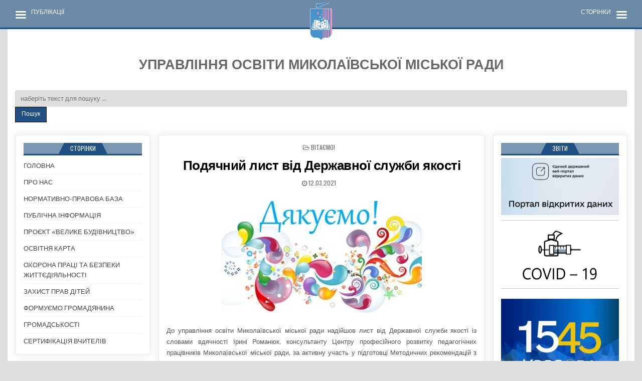

--- FILE ---
content_type: text/html; charset=UTF-8
request_url: https://osvita.mkrada.gov.ua/vitaiemo/36631/
body_size: 18693
content:
<!DOCTYPE html>
<html dir="ltr" lang="uk" prefix="og: https://ogp.me/ns#">
<head>
<meta charset="UTF-8">
<meta name="viewport" content="width=device-width, initial-scale=1, maximum-scale=1">
<link rel="profile" href="https://gmpg.org/xfn/11">
<link rel="pingback" href="https://osvita.mkrada.gov.ua/xmlrpc.php">
<title>Подячний лист від Державної служби якості - Управління освіти ММР</title>

		<!-- All in One SEO 4.5.4 - aioseo.com -->
		<meta name="description" content="До управління освіти Миколаївської міської ради надійшов лист від Державної служби якості із словами вдячності Ірині Романюк, консультанту Центру професійного розвитку педагогічних працівників Миколаївської міської ради, за активну участь у підготовці Методичних рекомендацій з питань формування внутрішньої системи якості освіти у закладах дошкільної освіти. http://osvita.mkrada.gov.ua/wp-content/uploads/2021/03/File.pdf" />
		<meta name="robots" content="max-image-preview:large" />
		<link rel="canonical" href="https://osvita.mkrada.gov.ua/vitaiemo/36631/" />
		<meta name="generator" content="All in One SEO (AIOSEO) 4.5.4" />
		<meta property="og:locale" content="uk_UA" />
		<meta property="og:site_name" content="Управління освіти ММР -" />
		<meta property="og:type" content="article" />
		<meta property="og:title" content="Подячний лист від Державної служби якості - Управління освіти ММР" />
		<meta property="og:description" content="До управління освіти Миколаївської міської ради надійшов лист від Державної служби якості із словами вдячності Ірині Романюк, консультанту Центру професійного розвитку педагогічних працівників Миколаївської міської ради, за активну участь у підготовці Методичних рекомендацій з питань формування внутрішньої системи якості освіти у закладах дошкільної освіти. http://osvita.mkrada.gov.ua/wp-content/uploads/2021/03/File.pdf" />
		<meta property="og:url" content="https://osvita.mkrada.gov.ua/vitaiemo/36631/" />
		<meta property="og:image" content="https://osvita.mkrada.gov.ua/wp-content/uploads/2019/07/cropped-gerb-osviti600-2.png" />
		<meta property="og:image:secure_url" content="https://osvita.mkrada.gov.ua/wp-content/uploads/2019/07/cropped-gerb-osviti600-2.png" />
		<meta property="og:image:width" content="600" />
		<meta property="og:image:height" content="408" />
		<meta property="article:published_time" content="2021-03-12T11:56:48+00:00" />
		<meta property="article:modified_time" content="2021-03-12T11:58:07+00:00" />
		<meta name="twitter:card" content="summary_large_image" />
		<meta name="twitter:title" content="Подячний лист від Державної служби якості - Управління освіти ММР" />
		<meta name="twitter:description" content="До управління освіти Миколаївської міської ради надійшов лист від Державної служби якості із словами вдячності Ірині Романюк, консультанту Центру професійного розвитку педагогічних працівників Миколаївської міської ради, за активну участь у підготовці Методичних рекомендацій з питань формування внутрішньої системи якості освіти у закладах дошкільної освіти. http://osvita.mkrada.gov.ua/wp-content/uploads/2021/03/File.pdf" />
		<meta name="twitter:image" content="https://osvita.mkrada.gov.ua/wp-content/uploads/2019/07/cropped-gerb-osviti600-2.png" />
		<script type="application/ld+json" class="aioseo-schema">
			{"@context":"https:\/\/schema.org","@graph":[{"@type":"BlogPosting","@id":"https:\/\/osvita.mkrada.gov.ua\/vitaiemo\/36631\/#blogposting","name":"\u041f\u043e\u0434\u044f\u0447\u043d\u0438\u0439 \u043b\u0438\u0441\u0442 \u0432\u0456\u0434 \u0414\u0435\u0440\u0436\u0430\u0432\u043d\u043e\u0457 \u0441\u043b\u0443\u0436\u0431\u0438 \u044f\u043a\u043e\u0441\u0442\u0456 - \u0423\u043f\u0440\u0430\u0432\u043b\u0456\u043d\u043d\u044f \u043e\u0441\u0432\u0456\u0442\u0438 \u041c\u041c\u0420","headline":"\u041f\u043e\u0434\u044f\u0447\u043d\u0438\u0439 \u043b\u0438\u0441\u0442 \u0432\u0456\u0434 \u0414\u0435\u0440\u0436\u0430\u0432\u043d\u043e\u0457 \u0441\u043b\u0443\u0436\u0431\u0438 \u044f\u043a\u043e\u0441\u0442\u0456","author":{"@id":"https:\/\/osvita.mkrada.gov.ua\/author\/upravlinya\/#author"},"publisher":{"@id":"https:\/\/osvita.mkrada.gov.ua\/#organization"},"image":{"@type":"ImageObject","url":"https:\/\/osvita.mkrada.gov.ua\/wp-content\/uploads\/2021\/03\/diakuiemo.jpg","width":400,"height":256},"datePublished":"2021-03-12T13:56:48+02:00","dateModified":"2021-03-12T13:58:07+02:00","inLanguage":"uk","mainEntityOfPage":{"@id":"https:\/\/osvita.mkrada.gov.ua\/vitaiemo\/36631\/#webpage"},"isPartOf":{"@id":"https:\/\/osvita.mkrada.gov.ua\/vitaiemo\/36631\/#webpage"},"articleSection":"\u0412\u0406\u0422\u0410\u0404\u041c\u041e!"},{"@type":"BreadcrumbList","@id":"https:\/\/osvita.mkrada.gov.ua\/vitaiemo\/36631\/#breadcrumblist","itemListElement":[{"@type":"ListItem","@id":"https:\/\/osvita.mkrada.gov.ua\/#listItem","position":1,"name":"\u0413\u043e\u043b\u043e\u0432\u043d\u0430","item":"https:\/\/osvita.mkrada.gov.ua\/","nextItem":"https:\/\/osvita.mkrada.gov.ua\/category\/vitaiemo\/#listItem"},{"@type":"ListItem","@id":"https:\/\/osvita.mkrada.gov.ua\/category\/vitaiemo\/#listItem","position":2,"name":"\u0412\u0406\u0422\u0410\u0404\u041c\u041e!","previousItem":"https:\/\/osvita.mkrada.gov.ua\/#listItem"}]},{"@type":"Organization","@id":"https:\/\/osvita.mkrada.gov.ua\/#organization","name":"\u0423\u043f\u0440\u0430\u0432\u043b\u0456\u043d\u043d\u044f \u043e\u0441\u0432\u0456\u0442\u0438 \u041c\u041c\u0420","url":"https:\/\/osvita.mkrada.gov.ua\/","logo":{"@type":"ImageObject","url":"https:\/\/osvita.mkrada.gov.ua\/wp-content\/uploads\/2025\/05\/cropped-photo_5269728012822242581_x.jpg","@id":"https:\/\/osvita.mkrada.gov.ua\/vitaiemo\/36631\/#organizationLogo","width":535,"height":509},"image":{"@id":"https:\/\/osvita.mkrada.gov.ua\/#organizationLogo"}},{"@type":"Person","@id":"https:\/\/osvita.mkrada.gov.ua\/author\/upravlinya\/#author","url":"https:\/\/osvita.mkrada.gov.ua\/author\/upravlinya\/","name":"\u0423\u043f\u0440\u0430\u0432\u043b\u0456\u043d\u043d\u044f \u043e\u0441\u0432\u0456\u0442\u0438 \u041c\u041c\u0420"},{"@type":"WebPage","@id":"https:\/\/osvita.mkrada.gov.ua\/vitaiemo\/36631\/#webpage","url":"https:\/\/osvita.mkrada.gov.ua\/vitaiemo\/36631\/","name":"\u041f\u043e\u0434\u044f\u0447\u043d\u0438\u0439 \u043b\u0438\u0441\u0442 \u0432\u0456\u0434 \u0414\u0435\u0440\u0436\u0430\u0432\u043d\u043e\u0457 \u0441\u043b\u0443\u0436\u0431\u0438 \u044f\u043a\u043e\u0441\u0442\u0456 - \u0423\u043f\u0440\u0430\u0432\u043b\u0456\u043d\u043d\u044f \u043e\u0441\u0432\u0456\u0442\u0438 \u041c\u041c\u0420","description":"\u0414\u043e \u0443\u043f\u0440\u0430\u0432\u043b\u0456\u043d\u043d\u044f \u043e\u0441\u0432\u0456\u0442\u0438 \u041c\u0438\u043a\u043e\u043b\u0430\u0457\u0432\u0441\u044c\u043a\u043e\u0457 \u043c\u0456\u0441\u044c\u043a\u043e\u0457 \u0440\u0430\u0434\u0438 \u043d\u0430\u0434\u0456\u0439\u0448\u043e\u0432 \u043b\u0438\u0441\u0442 \u0432\u0456\u0434 \u0414\u0435\u0440\u0436\u0430\u0432\u043d\u043e\u0457 \u0441\u043b\u0443\u0436\u0431\u0438 \u044f\u043a\u043e\u0441\u0442\u0456 \u0456\u0437 \u0441\u043b\u043e\u0432\u0430\u043c\u0438 \u0432\u0434\u044f\u0447\u043d\u043e\u0441\u0442\u0456 \u0406\u0440\u0438\u043d\u0456 \u0420\u043e\u043c\u0430\u043d\u044e\u043a, \u043a\u043e\u043d\u0441\u0443\u043b\u044c\u0442\u0430\u043d\u0442\u0443 \u0426\u0435\u043d\u0442\u0440\u0443 \u043f\u0440\u043e\u0444\u0435\u0441\u0456\u0439\u043d\u043e\u0433\u043e \u0440\u043e\u0437\u0432\u0438\u0442\u043a\u0443 \u043f\u0435\u0434\u0430\u0433\u043e\u0433\u0456\u0447\u043d\u0438\u0445 \u043f\u0440\u0430\u0446\u0456\u0432\u043d\u0438\u043a\u0456\u0432 \u041c\u0438\u043a\u043e\u043b\u0430\u0457\u0432\u0441\u044c\u043a\u043e\u0457 \u043c\u0456\u0441\u044c\u043a\u043e\u0457 \u0440\u0430\u0434\u0438, \u0437\u0430 \u0430\u043a\u0442\u0438\u0432\u043d\u0443 \u0443\u0447\u0430\u0441\u0442\u044c \u0443 \u043f\u0456\u0434\u0433\u043e\u0442\u043e\u0432\u0446\u0456 \u041c\u0435\u0442\u043e\u0434\u0438\u0447\u043d\u0438\u0445 \u0440\u0435\u043a\u043e\u043c\u0435\u043d\u0434\u0430\u0446\u0456\u0439 \u0437 \u043f\u0438\u0442\u0430\u043d\u044c \u0444\u043e\u0440\u043c\u0443\u0432\u0430\u043d\u043d\u044f \u0432\u043d\u0443\u0442\u0440\u0456\u0448\u043d\u044c\u043e\u0457 \u0441\u0438\u0441\u0442\u0435\u043c\u0438 \u044f\u043a\u043e\u0441\u0442\u0456 \u043e\u0441\u0432\u0456\u0442\u0438 \u0443 \u0437\u0430\u043a\u043b\u0430\u0434\u0430\u0445 \u0434\u043e\u0448\u043a\u0456\u043b\u044c\u043d\u043e\u0457 \u043e\u0441\u0432\u0456\u0442\u0438. http:\/\/osvita.mkrada.gov.ua\/wp-content\/uploads\/2021\/03\/File.pdf","inLanguage":"uk","isPartOf":{"@id":"https:\/\/osvita.mkrada.gov.ua\/#website"},"breadcrumb":{"@id":"https:\/\/osvita.mkrada.gov.ua\/vitaiemo\/36631\/#breadcrumblist"},"author":{"@id":"https:\/\/osvita.mkrada.gov.ua\/author\/upravlinya\/#author"},"creator":{"@id":"https:\/\/osvita.mkrada.gov.ua\/author\/upravlinya\/#author"},"image":{"@type":"ImageObject","url":"https:\/\/osvita.mkrada.gov.ua\/wp-content\/uploads\/2021\/03\/diakuiemo.jpg","@id":"https:\/\/osvita.mkrada.gov.ua\/vitaiemo\/36631\/#mainImage","width":400,"height":256},"primaryImageOfPage":{"@id":"https:\/\/osvita.mkrada.gov.ua\/vitaiemo\/36631\/#mainImage"},"datePublished":"2021-03-12T13:56:48+02:00","dateModified":"2021-03-12T13:58:07+02:00"},{"@type":"WebSite","@id":"https:\/\/osvita.mkrada.gov.ua\/#website","url":"https:\/\/osvita.mkrada.gov.ua\/","name":"\u0423\u043f\u0440\u0430\u0432\u043b\u0456\u043d\u043d\u044f \u043e\u0441\u0432\u0456\u0442\u0438 \u041c\u041c\u0420","inLanguage":"uk","publisher":{"@id":"https:\/\/osvita.mkrada.gov.ua\/#organization"}}]}
		</script>
		<!-- All in One SEO -->

<link rel='dns-prefetch' href='//fonts.googleapis.com' />
<link rel="alternate" type="application/rss+xml" title="Управління освіти ММР &raquo; стрічка" href="https://osvita.mkrada.gov.ua/feed/" />
<link rel="alternate" type="application/rss+xml" title="Управління освіти ММР &raquo; Канал коментарів" href="https://osvita.mkrada.gov.ua/comments/feed/" />
<link rel="alternate" type="application/rss+xml" title="Управління освіти ММР &raquo; Подячний лист від Державної служби якості Канал коментарів" href="https://osvita.mkrada.gov.ua/vitaiemo/36631/feed/" />
<script type="text/javascript">
/* <![CDATA[ */
window._wpemojiSettings = {"baseUrl":"https:\/\/s.w.org\/images\/core\/emoji\/14.0.0\/72x72\/","ext":".png","svgUrl":"https:\/\/s.w.org\/images\/core\/emoji\/14.0.0\/svg\/","svgExt":".svg","source":{"concatemoji":"https:\/\/osvita.mkrada.gov.ua\/wp-includes\/js\/wp-emoji-release.min.js?ver=6.4.7"}};
/*! This file is auto-generated */
!function(i,n){var o,s,e;function c(e){try{var t={supportTests:e,timestamp:(new Date).valueOf()};sessionStorage.setItem(o,JSON.stringify(t))}catch(e){}}function p(e,t,n){e.clearRect(0,0,e.canvas.width,e.canvas.height),e.fillText(t,0,0);var t=new Uint32Array(e.getImageData(0,0,e.canvas.width,e.canvas.height).data),r=(e.clearRect(0,0,e.canvas.width,e.canvas.height),e.fillText(n,0,0),new Uint32Array(e.getImageData(0,0,e.canvas.width,e.canvas.height).data));return t.every(function(e,t){return e===r[t]})}function u(e,t,n){switch(t){case"flag":return n(e,"\ud83c\udff3\ufe0f\u200d\u26a7\ufe0f","\ud83c\udff3\ufe0f\u200b\u26a7\ufe0f")?!1:!n(e,"\ud83c\uddfa\ud83c\uddf3","\ud83c\uddfa\u200b\ud83c\uddf3")&&!n(e,"\ud83c\udff4\udb40\udc67\udb40\udc62\udb40\udc65\udb40\udc6e\udb40\udc67\udb40\udc7f","\ud83c\udff4\u200b\udb40\udc67\u200b\udb40\udc62\u200b\udb40\udc65\u200b\udb40\udc6e\u200b\udb40\udc67\u200b\udb40\udc7f");case"emoji":return!n(e,"\ud83e\udef1\ud83c\udffb\u200d\ud83e\udef2\ud83c\udfff","\ud83e\udef1\ud83c\udffb\u200b\ud83e\udef2\ud83c\udfff")}return!1}function f(e,t,n){var r="undefined"!=typeof WorkerGlobalScope&&self instanceof WorkerGlobalScope?new OffscreenCanvas(300,150):i.createElement("canvas"),a=r.getContext("2d",{willReadFrequently:!0}),o=(a.textBaseline="top",a.font="600 32px Arial",{});return e.forEach(function(e){o[e]=t(a,e,n)}),o}function t(e){var t=i.createElement("script");t.src=e,t.defer=!0,i.head.appendChild(t)}"undefined"!=typeof Promise&&(o="wpEmojiSettingsSupports",s=["flag","emoji"],n.supports={everything:!0,everythingExceptFlag:!0},e=new Promise(function(e){i.addEventListener("DOMContentLoaded",e,{once:!0})}),new Promise(function(t){var n=function(){try{var e=JSON.parse(sessionStorage.getItem(o));if("object"==typeof e&&"number"==typeof e.timestamp&&(new Date).valueOf()<e.timestamp+604800&&"object"==typeof e.supportTests)return e.supportTests}catch(e){}return null}();if(!n){if("undefined"!=typeof Worker&&"undefined"!=typeof OffscreenCanvas&&"undefined"!=typeof URL&&URL.createObjectURL&&"undefined"!=typeof Blob)try{var e="postMessage("+f.toString()+"("+[JSON.stringify(s),u.toString(),p.toString()].join(",")+"));",r=new Blob([e],{type:"text/javascript"}),a=new Worker(URL.createObjectURL(r),{name:"wpTestEmojiSupports"});return void(a.onmessage=function(e){c(n=e.data),a.terminate(),t(n)})}catch(e){}c(n=f(s,u,p))}t(n)}).then(function(e){for(var t in e)n.supports[t]=e[t],n.supports.everything=n.supports.everything&&n.supports[t],"flag"!==t&&(n.supports.everythingExceptFlag=n.supports.everythingExceptFlag&&n.supports[t]);n.supports.everythingExceptFlag=n.supports.everythingExceptFlag&&!n.supports.flag,n.DOMReady=!1,n.readyCallback=function(){n.DOMReady=!0}}).then(function(){return e}).then(function(){var e;n.supports.everything||(n.readyCallback(),(e=n.source||{}).concatemoji?t(e.concatemoji):e.wpemoji&&e.twemoji&&(t(e.twemoji),t(e.wpemoji)))}))}((window,document),window._wpemojiSettings);
/* ]]> */
</script>
<link rel='stylesheet' id='dashicons-css' href='https://osvita.mkrada.gov.ua/wp-includes/css/dashicons.min.css?ver=6.4.7' type='text/css' media='all' />
<link rel='stylesheet' id='menu-icons-extra-css' href='https://osvita.mkrada.gov.ua/wp-content/plugins/menu-icons/css/extra.min.css?ver=0.13.8' type='text/css' media='all' />
<style id='wp-emoji-styles-inline-css' type='text/css'>

	img.wp-smiley, img.emoji {
		display: inline !important;
		border: none !important;
		box-shadow: none !important;
		height: 1em !important;
		width: 1em !important;
		margin: 0 0.07em !important;
		vertical-align: -0.1em !important;
		background: none !important;
		padding: 0 !important;
	}
</style>
<link rel='stylesheet' id='wp-block-library-css' href='https://osvita.mkrada.gov.ua/wp-includes/css/dist/block-library/style.min.css?ver=6.4.7' type='text/css' media='all' />
<link rel='stylesheet' id='awsm-ead-public-css' href='https://osvita.mkrada.gov.ua/wp-content/plugins/embed-any-document/css/embed-public.min.css?ver=2.7.4' type='text/css' media='all' />
<style id='classic-theme-styles-inline-css' type='text/css'>
/*! This file is auto-generated */
.wp-block-button__link{color:#fff;background-color:#32373c;border-radius:9999px;box-shadow:none;text-decoration:none;padding:calc(.667em + 2px) calc(1.333em + 2px);font-size:1.125em}.wp-block-file__button{background:#32373c;color:#fff;text-decoration:none}
</style>
<style id='global-styles-inline-css' type='text/css'>
body{--wp--preset--color--black: #000000;--wp--preset--color--cyan-bluish-gray: #abb8c3;--wp--preset--color--white: #ffffff;--wp--preset--color--pale-pink: #f78da7;--wp--preset--color--vivid-red: #cf2e2e;--wp--preset--color--luminous-vivid-orange: #ff6900;--wp--preset--color--luminous-vivid-amber: #fcb900;--wp--preset--color--light-green-cyan: #7bdcb5;--wp--preset--color--vivid-green-cyan: #00d084;--wp--preset--color--pale-cyan-blue: #8ed1fc;--wp--preset--color--vivid-cyan-blue: #0693e3;--wp--preset--color--vivid-purple: #9b51e0;--wp--preset--gradient--vivid-cyan-blue-to-vivid-purple: linear-gradient(135deg,rgba(6,147,227,1) 0%,rgb(155,81,224) 100%);--wp--preset--gradient--light-green-cyan-to-vivid-green-cyan: linear-gradient(135deg,rgb(122,220,180) 0%,rgb(0,208,130) 100%);--wp--preset--gradient--luminous-vivid-amber-to-luminous-vivid-orange: linear-gradient(135deg,rgba(252,185,0,1) 0%,rgba(255,105,0,1) 100%);--wp--preset--gradient--luminous-vivid-orange-to-vivid-red: linear-gradient(135deg,rgba(255,105,0,1) 0%,rgb(207,46,46) 100%);--wp--preset--gradient--very-light-gray-to-cyan-bluish-gray: linear-gradient(135deg,rgb(238,238,238) 0%,rgb(169,184,195) 100%);--wp--preset--gradient--cool-to-warm-spectrum: linear-gradient(135deg,rgb(74,234,220) 0%,rgb(151,120,209) 20%,rgb(207,42,186) 40%,rgb(238,44,130) 60%,rgb(251,105,98) 80%,rgb(254,248,76) 100%);--wp--preset--gradient--blush-light-purple: linear-gradient(135deg,rgb(255,206,236) 0%,rgb(152,150,240) 100%);--wp--preset--gradient--blush-bordeaux: linear-gradient(135deg,rgb(254,205,165) 0%,rgb(254,45,45) 50%,rgb(107,0,62) 100%);--wp--preset--gradient--luminous-dusk: linear-gradient(135deg,rgb(255,203,112) 0%,rgb(199,81,192) 50%,rgb(65,88,208) 100%);--wp--preset--gradient--pale-ocean: linear-gradient(135deg,rgb(255,245,203) 0%,rgb(182,227,212) 50%,rgb(51,167,181) 100%);--wp--preset--gradient--electric-grass: linear-gradient(135deg,rgb(202,248,128) 0%,rgb(113,206,126) 100%);--wp--preset--gradient--midnight: linear-gradient(135deg,rgb(2,3,129) 0%,rgb(40,116,252) 100%);--wp--preset--font-size--small: 13px;--wp--preset--font-size--medium: 20px;--wp--preset--font-size--large: 36px;--wp--preset--font-size--x-large: 42px;--wp--preset--spacing--20: 0.44rem;--wp--preset--spacing--30: 0.67rem;--wp--preset--spacing--40: 1rem;--wp--preset--spacing--50: 1.5rem;--wp--preset--spacing--60: 2.25rem;--wp--preset--spacing--70: 3.38rem;--wp--preset--spacing--80: 5.06rem;--wp--preset--shadow--natural: 6px 6px 9px rgba(0, 0, 0, 0.2);--wp--preset--shadow--deep: 12px 12px 50px rgba(0, 0, 0, 0.4);--wp--preset--shadow--sharp: 6px 6px 0px rgba(0, 0, 0, 0.2);--wp--preset--shadow--outlined: 6px 6px 0px -3px rgba(255, 255, 255, 1), 6px 6px rgba(0, 0, 0, 1);--wp--preset--shadow--crisp: 6px 6px 0px rgba(0, 0, 0, 1);}:where(.is-layout-flex){gap: 0.5em;}:where(.is-layout-grid){gap: 0.5em;}body .is-layout-flow > .alignleft{float: left;margin-inline-start: 0;margin-inline-end: 2em;}body .is-layout-flow > .alignright{float: right;margin-inline-start: 2em;margin-inline-end: 0;}body .is-layout-flow > .aligncenter{margin-left: auto !important;margin-right: auto !important;}body .is-layout-constrained > .alignleft{float: left;margin-inline-start: 0;margin-inline-end: 2em;}body .is-layout-constrained > .alignright{float: right;margin-inline-start: 2em;margin-inline-end: 0;}body .is-layout-constrained > .aligncenter{margin-left: auto !important;margin-right: auto !important;}body .is-layout-constrained > :where(:not(.alignleft):not(.alignright):not(.alignfull)){max-width: var(--wp--style--global--content-size);margin-left: auto !important;margin-right: auto !important;}body .is-layout-constrained > .alignwide{max-width: var(--wp--style--global--wide-size);}body .is-layout-flex{display: flex;}body .is-layout-flex{flex-wrap: wrap;align-items: center;}body .is-layout-flex > *{margin: 0;}body .is-layout-grid{display: grid;}body .is-layout-grid > *{margin: 0;}:where(.wp-block-columns.is-layout-flex){gap: 2em;}:where(.wp-block-columns.is-layout-grid){gap: 2em;}:where(.wp-block-post-template.is-layout-flex){gap: 1.25em;}:where(.wp-block-post-template.is-layout-grid){gap: 1.25em;}.has-black-color{color: var(--wp--preset--color--black) !important;}.has-cyan-bluish-gray-color{color: var(--wp--preset--color--cyan-bluish-gray) !important;}.has-white-color{color: var(--wp--preset--color--white) !important;}.has-pale-pink-color{color: var(--wp--preset--color--pale-pink) !important;}.has-vivid-red-color{color: var(--wp--preset--color--vivid-red) !important;}.has-luminous-vivid-orange-color{color: var(--wp--preset--color--luminous-vivid-orange) !important;}.has-luminous-vivid-amber-color{color: var(--wp--preset--color--luminous-vivid-amber) !important;}.has-light-green-cyan-color{color: var(--wp--preset--color--light-green-cyan) !important;}.has-vivid-green-cyan-color{color: var(--wp--preset--color--vivid-green-cyan) !important;}.has-pale-cyan-blue-color{color: var(--wp--preset--color--pale-cyan-blue) !important;}.has-vivid-cyan-blue-color{color: var(--wp--preset--color--vivid-cyan-blue) !important;}.has-vivid-purple-color{color: var(--wp--preset--color--vivid-purple) !important;}.has-black-background-color{background-color: var(--wp--preset--color--black) !important;}.has-cyan-bluish-gray-background-color{background-color: var(--wp--preset--color--cyan-bluish-gray) !important;}.has-white-background-color{background-color: var(--wp--preset--color--white) !important;}.has-pale-pink-background-color{background-color: var(--wp--preset--color--pale-pink) !important;}.has-vivid-red-background-color{background-color: var(--wp--preset--color--vivid-red) !important;}.has-luminous-vivid-orange-background-color{background-color: var(--wp--preset--color--luminous-vivid-orange) !important;}.has-luminous-vivid-amber-background-color{background-color: var(--wp--preset--color--luminous-vivid-amber) !important;}.has-light-green-cyan-background-color{background-color: var(--wp--preset--color--light-green-cyan) !important;}.has-vivid-green-cyan-background-color{background-color: var(--wp--preset--color--vivid-green-cyan) !important;}.has-pale-cyan-blue-background-color{background-color: var(--wp--preset--color--pale-cyan-blue) !important;}.has-vivid-cyan-blue-background-color{background-color: var(--wp--preset--color--vivid-cyan-blue) !important;}.has-vivid-purple-background-color{background-color: var(--wp--preset--color--vivid-purple) !important;}.has-black-border-color{border-color: var(--wp--preset--color--black) !important;}.has-cyan-bluish-gray-border-color{border-color: var(--wp--preset--color--cyan-bluish-gray) !important;}.has-white-border-color{border-color: var(--wp--preset--color--white) !important;}.has-pale-pink-border-color{border-color: var(--wp--preset--color--pale-pink) !important;}.has-vivid-red-border-color{border-color: var(--wp--preset--color--vivid-red) !important;}.has-luminous-vivid-orange-border-color{border-color: var(--wp--preset--color--luminous-vivid-orange) !important;}.has-luminous-vivid-amber-border-color{border-color: var(--wp--preset--color--luminous-vivid-amber) !important;}.has-light-green-cyan-border-color{border-color: var(--wp--preset--color--light-green-cyan) !important;}.has-vivid-green-cyan-border-color{border-color: var(--wp--preset--color--vivid-green-cyan) !important;}.has-pale-cyan-blue-border-color{border-color: var(--wp--preset--color--pale-cyan-blue) !important;}.has-vivid-cyan-blue-border-color{border-color: var(--wp--preset--color--vivid-cyan-blue) !important;}.has-vivid-purple-border-color{border-color: var(--wp--preset--color--vivid-purple) !important;}.has-vivid-cyan-blue-to-vivid-purple-gradient-background{background: var(--wp--preset--gradient--vivid-cyan-blue-to-vivid-purple) !important;}.has-light-green-cyan-to-vivid-green-cyan-gradient-background{background: var(--wp--preset--gradient--light-green-cyan-to-vivid-green-cyan) !important;}.has-luminous-vivid-amber-to-luminous-vivid-orange-gradient-background{background: var(--wp--preset--gradient--luminous-vivid-amber-to-luminous-vivid-orange) !important;}.has-luminous-vivid-orange-to-vivid-red-gradient-background{background: var(--wp--preset--gradient--luminous-vivid-orange-to-vivid-red) !important;}.has-very-light-gray-to-cyan-bluish-gray-gradient-background{background: var(--wp--preset--gradient--very-light-gray-to-cyan-bluish-gray) !important;}.has-cool-to-warm-spectrum-gradient-background{background: var(--wp--preset--gradient--cool-to-warm-spectrum) !important;}.has-blush-light-purple-gradient-background{background: var(--wp--preset--gradient--blush-light-purple) !important;}.has-blush-bordeaux-gradient-background{background: var(--wp--preset--gradient--blush-bordeaux) !important;}.has-luminous-dusk-gradient-background{background: var(--wp--preset--gradient--luminous-dusk) !important;}.has-pale-ocean-gradient-background{background: var(--wp--preset--gradient--pale-ocean) !important;}.has-electric-grass-gradient-background{background: var(--wp--preset--gradient--electric-grass) !important;}.has-midnight-gradient-background{background: var(--wp--preset--gradient--midnight) !important;}.has-small-font-size{font-size: var(--wp--preset--font-size--small) !important;}.has-medium-font-size{font-size: var(--wp--preset--font-size--medium) !important;}.has-large-font-size{font-size: var(--wp--preset--font-size--large) !important;}.has-x-large-font-size{font-size: var(--wp--preset--font-size--x-large) !important;}
.wp-block-navigation a:where(:not(.wp-element-button)){color: inherit;}
:where(.wp-block-post-template.is-layout-flex){gap: 1.25em;}:where(.wp-block-post-template.is-layout-grid){gap: 1.25em;}
:where(.wp-block-columns.is-layout-flex){gap: 2em;}:where(.wp-block-columns.is-layout-grid){gap: 2em;}
.wp-block-pullquote{font-size: 1.5em;line-height: 1.6;}
</style>
<link rel='stylesheet' id='tds-style-frontend-css' href='https://osvita.mkrada.gov.ua/wp-content/plugins/art-decoration-shortcode/assets/css/style-front.min.css?ver=1.5.6' type='text/css' media='all' />
<link rel='stylesheet' id='wpos-slick-style-css' href='https://osvita.mkrada.gov.ua/wp-content/plugins/wp-responsive-recent-post-slider/assets/css/slick.css?ver=3.5.1' type='text/css' media='all' />
<link rel='stylesheet' id='wppsac-public-style-css' href='https://osvita.mkrada.gov.ua/wp-content/plugins/wp-responsive-recent-post-slider/assets/css/recent-post-style.css?ver=3.5.1' type='text/css' media='all' />
<link rel='stylesheet' id='trp-language-switcher-style-css' href='https://osvita.mkrada.gov.ua/wp-content/plugins/translatepress-multilingual/assets/css/trp-language-switcher.css?ver=2.6.9' type='text/css' media='all' />
<link rel='stylesheet' id='coolwp-maincss-css' href='https://osvita.mkrada.gov.ua/wp-content/themes/coolwp/style.css' type='text/css' media='all' />
<link rel='stylesheet' id='font-awesome-css' href='https://osvita.mkrada.gov.ua/wp-content/themes/coolwp/assets/css/font-awesome.min.css' type='text/css' media='all' />
<link rel='stylesheet' id='coolwp-webfont-css' href='//fonts.googleapis.com/css?family=Playfair+Display:400,400i,700,700i|Domine:400,700|Oswald:400,700|Poppins:400,400i,700,700i' type='text/css' media='all' />
<link rel='stylesheet' id='mm-compiled-options-mobmenu-css' href='https://osvita.mkrada.gov.ua/wp-content/uploads/dynamic-mobmenu.css?ver=2.8.4-787' type='text/css' media='all' />
<link rel='stylesheet' id='__EPYT__style-css' href='https://osvita.mkrada.gov.ua/wp-content/plugins/youtube-embed-plus/styles/ytprefs.min.css?ver=14.2.1' type='text/css' media='all' />
<style id='__EPYT__style-inline-css' type='text/css'>

                .epyt-gallery-thumb {
                        width: 33.333%;
                }
                
</style>
<link rel='stylesheet' id='cssmobmenu-icons-css' href='https://osvita.mkrada.gov.ua/wp-content/plugins/mobile-menu/includes/css/mobmenu-icons.css?ver=6.4.7' type='text/css' media='all' />
<link rel='stylesheet' id='cssmobmenu-css' href='https://osvita.mkrada.gov.ua/wp-content/plugins/mobile-menu/includes/css/mobmenu.css?ver=2.8.4' type='text/css' media='all' />
<script type="text/javascript" src="https://osvita.mkrada.gov.ua/wp-includes/js/jquery/jquery.min.js?ver=3.7.1" id="jquery-core-js"></script>
<script type="text/javascript" src="https://osvita.mkrada.gov.ua/wp-includes/js/jquery/jquery-migrate.min.js?ver=3.4.1" id="jquery-migrate-js"></script>
<!--[if lt IE 9]>
<script type="text/javascript" src="https://osvita.mkrada.gov.ua/wp-content/themes/coolwp/assets/js/html5shiv.min.js" id="html5shiv-js"></script>
<![endif]-->
<!--[if lt IE 9]>
<script type="text/javascript" src="https://osvita.mkrada.gov.ua/wp-content/themes/coolwp/assets/js/respond.min.js" id="respond-js"></script>
<![endif]-->
<script type="text/javascript" id="__ytprefs__-js-extra">
/* <![CDATA[ */
var _EPYT_ = {"ajaxurl":"https:\/\/osvita.mkrada.gov.ua\/wp-admin\/admin-ajax.php","security":"d57807875b","gallery_scrolloffset":"20","eppathtoscripts":"https:\/\/osvita.mkrada.gov.ua\/wp-content\/plugins\/youtube-embed-plus\/scripts\/","eppath":"https:\/\/osvita.mkrada.gov.ua\/wp-content\/plugins\/youtube-embed-plus\/","epresponsiveselector":"[\"iframe.__youtube_prefs_widget__\"]","epdovol":"1","version":"14.2.1","evselector":"iframe.__youtube_prefs__[src], iframe[src*=\"youtube.com\/embed\/\"], iframe[src*=\"youtube-nocookie.com\/embed\/\"]","ajax_compat":"","maxres_facade":"eager","ytapi_load":"light","pause_others":"","stopMobileBuffer":"1","facade_mode":"","not_live_on_channel":"","vi_active":"","vi_js_posttypes":[]};
/* ]]> */
</script>
<script type="text/javascript" src="https://osvita.mkrada.gov.ua/wp-content/plugins/youtube-embed-plus/scripts/ytprefs.min.js?ver=14.2.1" id="__ytprefs__-js"></script>
<script type="text/javascript" src="https://osvita.mkrada.gov.ua/wp-content/plugins/mobile-menu/includes/js/mobmenu.js?ver=2.8.4" id="mobmenujs-js"></script>
<link rel="https://api.w.org/" href="https://osvita.mkrada.gov.ua/wp-json/" /><link rel="alternate" type="application/json" href="https://osvita.mkrada.gov.ua/wp-json/wp/v2/posts/36631" /><link rel="EditURI" type="application/rsd+xml" title="RSD" href="https://osvita.mkrada.gov.ua/xmlrpc.php?rsd" />
<meta name="generator" content="WordPress 6.4.7" />
<link rel='shortlink' href='https://osvita.mkrada.gov.ua/?p=36631' />
<link rel="alternate" type="application/json+oembed" href="https://osvita.mkrada.gov.ua/wp-json/oembed/1.0/embed?url=https%3A%2F%2Fosvita.mkrada.gov.ua%2Fvitaiemo%2F36631%2F" />
<link rel="alternate" type="text/xml+oembed" href="https://osvita.mkrada.gov.ua/wp-json/oembed/1.0/embed?url=https%3A%2F%2Fosvita.mkrada.gov.ua%2Fvitaiemo%2F36631%2F&#038;format=xml" />
<link rel="alternate" hreflang="uk" href="https://osvita.mkrada.gov.ua/vitaiemo/36631/"/>
<link rel="icon" href="https://osvita.mkrada.gov.ua/wp-content/uploads/2025/05/cropped-cropped-photo_5269728012822242581_x-1-32x32.png" sizes="32x32" />
<link rel="icon" href="https://osvita.mkrada.gov.ua/wp-content/uploads/2025/05/cropped-cropped-photo_5269728012822242581_x-1-192x192.png" sizes="192x192" />
<link rel="apple-touch-icon" href="https://osvita.mkrada.gov.ua/wp-content/uploads/2025/05/cropped-cropped-photo_5269728012822242581_x-1-180x180.png" />
<meta name="msapplication-TileImage" content="https://osvita.mkrada.gov.ua/wp-content/uploads/2025/05/cropped-cropped-photo_5269728012822242581_x-1-270x270.png" />
		<style type="text/css" id="wp-custom-css">
			#coolwp-footer .coolwp-foot-wrap p.coolwp-credit {

	font-size: 0;
}

.coolwp-widget-title {
     font: normal 200 1.5em Domine,Arial,Helvetica,sans-serif;
   
}


.coolwp-footer-block-1 {
    float: left;
    width: 100%;
    padding: 20px 19px 0 0;
    margin: 0;
}
.coolwp-footer-block-2, .coolwp-footer-block-3, .coolwp-footer-block-4 {
    float: left;
    width: 33%;
    padding: 20px 19px 0 0;
    margin: 0;
}


.coolwp-fp04-post-details {
    width: auto;
    height: auto;
    float: left;
    position: relative;
	border-bottom: double;
	padding-bottom: 10px;
}
.coolwp-fp04-post-thumbnail {
   width: auto;
    margin:10px;
    float: left;
    position: relative;
    overflow: all;
	padding: 10px;
}
button, input[type=button], input[type=reset], input[type=submit] {
    border: 1px solid #000;
    -webkit-border-radius: 0;
    -moz-border-radius: 0;
    border-radius: 0;
    background: #205081;
    color: #fff;
    cursor: pointer;
    -webkit-appearance: button;
    font-size: 12px;
    line-height: 1;
    padding: .6em 1em .8em;
    -webkit-transition: all .4s ease-in-out;
    -o-transition: all .4s ease-in-out;
    -moz-transition: all .4s ease-in-out;
    transition: all .4s ease-in-out;
}


.su-posts-teaser-loop .su-post {
    margin: 15px 0!important;
}
.su-posts-teaser-loop .su-post {
    margin-bottom: 1.5em;
    line-height: 1.2;
}
.coolwp-post-thumbnail-single {
    display: block;
    margin: 0 auto 10px;
    text-align: center;
	
}

.su-posts-default-loop .su-post-thumbnail {
	
background: rgba(51, 51, 51, 0.1);
background-image: url(/wp-content/uploads/2019/07/nf1.jpg);
}

.recent-post-slider .post-image-bg img {
    max-height: 350px !important;
   width: auto;
	float: right;
    
}

.coolwp-featured-posts-area-top .custom-html-widget .su-post{
	margin-top:20px;
}
.su-note {
    margin: 0 !important;
    border-width: 1px;
    border-style: solid;
}
.coolwp-main-wrapper-inside label input[type=search]{
	border-color:#0c0c0c;
	margin-top:7px;
}
.coolwp-posts-carousel .coolwp-slide-item .text-over a {

font: normal 600 1.1em Domine,Arial,Helvetica,sans-serif;
    line-height: 1.1em;
	letter-spacing: 0.01em;
}
blockquote {
    font-size: 1.0em !important;
    position: relative;
    border-left: none;
    text-align: center;
    padding: 10px !important;
    margin: 0 !important;
}

.su-heading-style-default .su-heading-inner {
    padding: 0.5em 0.5em;
    border-top: 4px solid #eee;
    border-bottom: 4px solid #eee;
	font: normal 600 1.6em Domine,Arial,Helvetica,sans-serif;
    line-height: 1.3em;
}

.mfp-iframe-holder .mfp-content {
    line-height: 0;
    width: 100%;
    max-width: 1200px!important;
}
.mfp-iframe-scaler {
    width: 100%;
    height: 0;
    overflow: hidden;
    padding-top: 50%!important;
}

html.body {
    background: #eeeeee;
    font: normal normal 16px Domine,Arial,Helvetica,sans-serif;
    line-height: 1.5;
    margin: 0;
    padding: 0;
}
h1 a, h2 a, h3 a, h4 a, h5 a, h6 a {
    font-weight: inherit;
	font-family: tahoma, arial, helvetica, sans-serif;
}
.entry-content a,a {
    color: #666666;
    text-decoration: none;
    outline: none;
    -webkit-transition: all .2s linear;
    -o-transition: all .2s linear;
    -moz-transition: all .2s linear;
    transition: all .2s linear;
}
h1, h2, h3, h4, h5, h6 {
    color: #111;
	font-weight: inherit;
	font-family: tahoma, arial, helvetica, sans-serif;
	line-height: 1.5;
}

.recent-post-slider h2.wp-post-title a {
    font: normal 600 0.6em Domine,Arial,Helvetica,sans-serif;
    line-height: 0.6em;
}

.recent-post-slider.design-3 .post-short-content {
   
    background: rgba(51, 51, 51, 0.8);

}

.recent-post-slider a {
    text-decoration: none !important;
}

.recent-post-slider .recentpost-categories ul.post-categories li:nth-child(4n+1) a {
    background: #205081;
	font-size: 16px !important;
}

.recent-post-slider .recentpost-categories ul.post-categories li:nth-child(4n+2) a {
    background: #205081;
	font-size: 16px !important;
}

.coolwp-featured-posts-area .widget .coolwp-widget-title {
   
	background: rgba(32,80,129,0.6) !important;

}
.coolwp-sidebar-widget-areas .widget .coolwp-widget-title {

    background: rgba(32,80,129,0.6) !important;
}

.su-tabs {
    margin: 0 0 1.5em;
    padding: 3px;
    border-radius: 3px;
    background: #DEDEDE !important;
}

.coolwp-featured-posts-area .widget .coolwp-widget-title {
	font-size: 16px !important;
}
.coolwp-sidebar-widget-areas .widget .coolwp-widget-title {
font-size: 12px !important;
}

#coolwp-footer-blocks {
    position: relative;
    margin: 0 auto;
    padding: 10px 15px;
    background: #1A2E37;
    color: #cecece;
    word-wrap: break-word;
}
.su-posts-teaser-loop h2.su-post-title {
    font: normal 400 1.0em Domine,Arial,Helvetica,sans-serif !important;
}
.su-posts-default-loop h2.su-post-title {
   font: normal 600 1.0em Domine,Arial,Helvetica,sans-serif !important;
}

.feedzy-rss .rss_item .title a {
    font-weight: 600 !important;
	color: #333 !important;
}
.page-header h1 {
     font: normal 600 1.8em Domine,Arial,Helvetica,sans-serif !important;
}
.coolwp-fp04-post .coolwp-fp04-post-title {
     font: normal 600 1.2em Domine,Arial,Helvetica,sans-serif !important;
	letter-spacing: normal !important;
}

.coolwp-fp04-post-snippet p {
    margin: 0;
	font: normal normal 14px Domine,Arial,Helvetica,sans-serif;
    line-height: 1.5;
}
#coolwp-footer-blocks a {
    font: normal normal 14px Domine,Arial,Helvetica,sans-serif;
    line-height: 1.5;
}
#coolwp-footer-blocks  {
    font: normal normal 14px Domine,Arial,Helvetica,sans-serif;
    line-height: 1.5;
}

input.coolwp-search-field {
    background: #DEDEDE;
	width:100%;
}
.widget_tag_cloud a {

    background: #1A2E37 !important;
    
}
.widget_tag_cloud  {
    
    background: #1A2E37 !important;
	
}

.su-spoiler-style-fancy>.su-spoiler-title {
    background: #DEDEDE !important;
    font-size: 1.0em !important;
}

.su-quote-style-default {
    position: relative;
    margin-bottom: 0.5em!important;
    padding: 0.5em 2.5em!important;
    font-style: italic;
	border: 1px solid #7996B3; /* Белая рамка */
    border-radius: 10px; /* Радиус скругления */
	background: #ECECEC !important;
}
.su-quote-style-default a {
	display:block!important;
}

.sl-wrapper .sl-image .sl-caption {
    display: none;
    padding: 3px!important;
    color: #fff;
    background: rgba(0, 0, 0, 0.9)!important;
    font-size: 1rem;
    position: absolute;
    bottom: -35px!important;
    left: 0;
    right: 0;
	
    box-sizing: border-box;
}

.nav-next {
    float: right;
    text-align: right;
	font: bold normal 16px Domine,Arial,Helvetica,sans-serif;

}
.nav-previous {
    float: left;
    text-align: left;
	font: bold normal 16px Domine,Arial,Helvetica,sans-serif;
	
}		</style>
		</head>

<body class="post-template-default single single-post postid-36631 single-format-standard wp-custom-logo coolwp-animated coolwp-fadein translatepress-uk coolwp-group-blog mob-menu-slideout" id="coolwp-site-body" itemscope="itemscope" itemtype="http://schema.org/WebPage">
<a class="skip-link screen-reader-text" href="#coolwp-posts-wrapper">Skip to content</a>

<div class="coolwp-container coolwp-secondary-menu-container clearfix">
<div class="coolwp-secondary-menu-container-inside clearfix">
<nav class="coolwp-nav-secondary" id="coolwp-secondary-navigation" itemscope="itemscope" itemtype="http://schema.org/SiteNavigationElement" role="navigation" aria-label="Secondary Menu">
<div class="coolwp-outer-wrapper">
<button class="coolwp-secondary-responsive-menu-icon" aria-controls="coolwp-menu-secondary-navigation" aria-expanded="false">Menu</button>
</div>
</nav>
</div>
</div>

<div class="coolwp-container" id="coolwp-header" itemscope="itemscope" itemtype="http://schema.org/WPHeader" role="banner">
<div class="coolwp-head-content clearfix" id="coolwp-head-content">

<div class="coolwp-outer-wrapper">



</div>

</div><!--/#coolwp-head-content -->
</div><!--/#coolwp-header -->

<div class="coolwp-container coolwp-primary-menu-container clearfix">
<div class="coolwp-primary-menu-container-inside clearfix">
<nav class="coolwp-nav-primary" id="coolwp-primary-navigation" itemscope="itemscope" itemtype="http://schema.org/SiteNavigationElement" role="navigation" aria-label="Primary Menu">
<div class="coolwp-outer-wrapper">
<button class="coolwp-primary-responsive-menu-icon" aria-controls="coolwp-menu-primary-navigation" aria-expanded="false">Menu</button>

<div class='coolwp-top-social-icons'>
                                                                                                                            <a href="#" title="Search" class="coolwp-social-icon-search"><i class="fa fa-search" aria-hidden="true"></i></a>
</div>

</div>
</nav>
</div>
</div>

<div id="coolwp-search-overlay-wrap" class="coolwp-search-overlay">
  <button class="coolwp-search-closebtn" aria-label="Close Search" title="Close Search">&#xD7;</button>
  <div class="coolwp-search-overlay-content">
    
<form role="search" method="get" class="coolwp-search-form" action="https://osvita.mkrada.gov.ua/">
<label>
    <span class="screen-reader-text">Search for:</span>
    <input type="search" class="coolwp-search-field" placeholder="наберіть текст для пошуку ..." value="" name="s" />
</label>
<input type="submit" class="coolwp-search-submit" value="Пошук" />
</form>  </div>
</div>


<div class="coolwp-outer-wrapper">

<div class="coolwp-top-wrapper-outer clearfix">
<div class="coolwp-featured-posts-area coolwp-top-wrapper clearfix">

<div id="custom_html-59" class="widget_text coolwp-main-widget widget widget_custom_html"><div class="textwidget custom-html-widget"><br><br><center><span style="font-family: helvetica, arial, sans-serif; color: #205081;"><strong><span style="font-size: 20pt;"><a href="/">УПРАВЛІННЯ ОСВІТИ МИКОЛАЇВСЬКОЇ МІСЬКОЇ РАДИ</a></span></strong></span></center></div></div><div id="search-2" class="coolwp-main-widget widget widget_search">
<form role="search" method="get" class="coolwp-search-form" action="https://osvita.mkrada.gov.ua/">
<label>
    <span class="screen-reader-text">Search for:</span>
    <input type="search" class="coolwp-search-field" placeholder="наберіть текст для пошуку ..." value="" name="s" />
</label>
<input type="submit" class="coolwp-search-submit" value="Пошук" />
</form></div></div>
</div>

</div>

<div class="coolwp-outer-wrapper">

<div class="coolwp-container clearfix" id="coolwp-wrapper">
<div class="coolwp-content-wrapper clearfix" id="coolwp-content-wrapper">
<div class="coolwp-main-wrapper clearfix" id="coolwp-main-wrapper" itemscope="itemscope" itemtype="http://schema.org/Blog" role="main">
<div class="theiaStickySidebar">
<div class="coolwp-main-wrapper-inside clearfix">


<div class="coolwp-featured-posts-area coolwp-featured-posts-area-top clearfix">

</div>


<div class="coolwp-posts-wrapper" id="coolwp-posts-wrapper">


    
<article id="post-36631" class="coolwp-post-singular coolwp-box post-36631 post type-post status-publish format-standard has-post-thumbnail hentry category-vitaiemo wpcat-7-id">

    <header class="entry-header">
        <div class="coolwp-entry-meta-single coolwp-entry-meta-single-top"><span class="coolwp-entry-meta-single-cats"><i class="fa fa-folder-open-o" aria-hidden="true"></i>&nbsp;<span class="screen-reader-text">Posted in </span><a href="https://osvita.mkrada.gov.ua/category/vitaiemo/" rel="category tag">ВІТАЄМО!</a></span></div>
        <h1 class="post-title entry-title"><a href="https://osvita.mkrada.gov.ua/vitaiemo/36631/" rel="bookmark">Подячний лист від Державної служби якості</a></h1>
                <div class="coolwp-entry-meta-single">
        <span class="coolwp-entry-meta-single-date"><i class="fa fa-clock-o" aria-hidden="true"></i>&nbsp;<span class="screen-reader-text">Published Date: </span>12.03.2021</span>            </div>
        </header><!-- .entry-header -->

    <div class="entry-content clearfix">
                                        <a href="https://osvita.mkrada.gov.ua/vitaiemo/36631/" title="Permanent Link to Подячний лист від Державної служби якості"><img width="400" height="256" src="https://osvita.mkrada.gov.ua/wp-content/uploads/2021/03/diakuiemo.jpg" class="coolwp-post-thumbnail-single wp-post-image" alt="" decoding="async" fetchpriority="high" srcset="https://osvita.mkrada.gov.ua/wp-content/uploads/2021/03/diakuiemo.jpg 400w, https://osvita.mkrada.gov.ua/wp-content/uploads/2021/03/diakuiemo-300x192.jpg 300w, https://osvita.mkrada.gov.ua/wp-content/uploads/2021/03/diakuiemo-150x96.jpg 150w, https://osvita.mkrada.gov.ua/wp-content/uploads/2021/03/diakuiemo-16x10.jpg 16w" sizes="(max-width: 400px) 100vw, 400px" /></a>
                <p style="text-align: justify;">До управління освіти Миколаївської міської ради надійшов лист від Державної служби якості із словами вдячності Ірині Романюк, консультанту Центру професійного розвитку педагогічних працівників Миколаївської міської ради, за активну участь у підготовці Методичних рекомендацій з питань формування внутрішньої системи якості освіти у закладах дошкільної освіти.</p>
<p style="text-align: center;"><div class="tds-message-box box-info "><span style="color: #ff0000;"><em><strong>Пишаємося!!! Бажаємо натхнення та подальших професійних успіхів!!!</strong></em></span></div>
<p>&nbsp;</p>
<p>http://osvita.mkrada.gov.ua/wp-content/uploads/2021/03/File.pdf</p>
    </div><!-- .entry-content -->

    <footer class="entry-footer">
            </footer><!-- .entry-footer -->

    
</article>
    
	<nav class="navigation post-navigation" aria-label="Записи">
		<h2 class="screen-reader-text">Навігація записів</h2>
		<div class="nav-links"><div class="nav-previous"><a href="https://osvita.mkrada.gov.ua/uo-mmr-informuye/36628/" rel="prev">&larr; Питання Єдиного державного веб-порталу цифрової освіти “Дія. Цифрова освіта”</a></div><div class="nav-next"><a href="https://osvita.mkrada.gov.ua/pozashkilna-osvita/36638/" rel="next">БТДЮ Інгульського району:  святкова програма в ЗОШ №46 &rarr;</a></div></div>
	</nav>
    
<div id="comments" class="comments-area coolwp-box">

    	<div id="respond" class="comment-respond">
		<h3 id="reply-title" class="comment-reply-title">Залишити коментар</h3><form action="https://osvita.mkrada.gov.ua/wp-comments-post.php" method="post" id="commentform" class="comment-form" novalidate><p class="comment-notes"><span id="email-notes">Ваша e-mail адреса не оприлюднюватиметься.</span> <span class="required-field-message">Обов’язкові поля позначені <span class="required">*</span></span></p><p class="comment-form-comment"><label for="comment">Коментар <span class="required">*</span></label> <textarea id="comment" name="comment" cols="45" rows="8" maxlength="65525" required></textarea></p><p class="comment-form-author"><label for="author">Ім’я <span class="required">*</span></label> <input id="author" name="author" type="text" value="" size="30" maxlength="245" autocomplete="name" required /></p>
<p class="comment-form-email"><label for="email">Email <span class="required">*</span></label> <input id="email" name="email" type="email" value="" size="30" maxlength="100" aria-describedby="email-notes" autocomplete="email" required /></p>
<p class="comment-form-url"><label for="url">Сайт</label> <input id="url" name="url" type="url" value="" size="30" maxlength="200" autocomplete="url" /></p>
<p class="form-submit"><input name="submit" type="submit" id="submit" class="submit" value="Опублікувати коментар" /> <input type='hidden' name='comment_post_ID' value='36631' id='comment_post_ID' />
<input type='hidden' name='comment_parent' id='comment_parent' value='0' />
</p><p style="display: none;"><input type="hidden" id="akismet_comment_nonce" name="akismet_comment_nonce" value="58aff87339" /></p><p style="display: none !important;"><label>&#916;<textarea name="ak_hp_textarea" cols="45" rows="8" maxlength="100"></textarea></label><input type="hidden" id="ak_js_1" name="ak_js" value="50"/><script>document.getElementById( "ak_js_1" ).setAttribute( "value", ( new Date() ).getTime() );</script></p></form>	</div><!-- #respond -->
	
</div><!-- #comments -->
<div class="clear"></div>

</div><!--/#coolwp-posts-wrapper -->


<div class='coolwp-featured-posts-area coolwp-featured-posts-area-bottom clearfix'>

<div id="custom_html-77" class="widget_text coolwp-main-widget widget coolwp-box widget_custom_html"><div class="textwidget custom-html-widget"><div class="su-button-center"><a href="/arkhiv-postiv/" class="su-button su-button-style-3d" style="color:#FFFFFF;background-color:#205081;border-color:#1a4068;border-radius:8px;-moz-border-radius:8px;-webkit-border-radius:8px" target="_self" rel="noopener"><span style="color:#FFFFFF;padding:7px 22px;font-size:17px;line-height:26px;border-color:#6385a7;border-radius:8px;-moz-border-radius:8px;-webkit-border-radius:8px;text-shadow:none;-moz-text-shadow:none;-webkit-text-shadow:none"><i class="sui sui-share" style="font-size:17px;color:#FFFFFF"></i> БІЛЬШЕ НОВИН (архів)</span></a></div>

&nbsp;

<div class="su-row"><div class="su-column su-column-size-1-2"><div class="su-column-inner su-u-clearfix su-u-trim">

<div id="categories-2" class="coolwp-header-widget widget widget_categories amr_widget"><h2 class="coolwp-widget-title">Категорії</h2><form action="https://osvita.mkrada.gov.ua" method="get"><label class="screen-reader-text" for="cat">Категорії</label><select  name='cat' id='cat' class='postform'>
	<option value='-1'>Обрати категорію</option>
	<option class="level-0" value="85">COVID-19.Вакцинація&nbsp;&nbsp;(15)</option>
	<option class="level-0" value="84">COVID-19.Нормативна база&nbsp;&nbsp;(15)</option>
	<option class="level-0" value="35">ВАКАНСІЇ&nbsp;&nbsp;(27)</option>
	<option class="level-0" value="7">ВІТАЄМО!&nbsp;&nbsp;(808)</option>
	<option class="level-0" value="48">КОНКУРСИ&nbsp;&nbsp;(315)</option>
	<option class="level-0" value="73">МИКОЛАЇВСЬКІ ПЕДАГОГИ І СЕРТИФІКАЦІЯ&nbsp;&nbsp;(47)</option>
	<option class="level-0" value="47">МУНІЦИПАЛЬНА РАДА З ПИТАНЬ ОСВІТИ&nbsp;&nbsp;(19)</option>
	<option class="level-0" value="41">НОВИНИ ДОШКІЛЬНОЇ ОСВІТИ&nbsp;&nbsp;(347)</option>
	<option class="level-0" value="38">НОВИНИ ЗАГАЛЬНОЇ СЕРЕДНЬОЇ ОСВІТИ&nbsp;&nbsp;(2&nbsp;226)</option>
	<option class="level-0" value="49">НОВИНИ ІНКЛЮЗИВНОЇ ОСВІТИ&nbsp;&nbsp;(196)</option>
	<option class="level-0" value="40">НОВИНИ ПОЗАШКІЛЬНОЇ ОСВІТИ&nbsp;&nbsp;(568)</option>
	<option class="level-0" value="39">НОВИНИ ПРОФЕСІЙНО-ТЕХНІЧНОЇ ОСВІТИ&nbsp;&nbsp;(164)</option>
	<option class="level-0" value="74">НОРМАТИВНА БАЗА СЕРТИФІКАЦІЇ&nbsp;&nbsp;(12)</option>
	<option class="level-0" value="83">ПОЛОЖЕННЯ ТА СКЛАД МУНІЦИПАЛЬНОЇ РАДИ З ПИТАНЬ ОСВІТИ&nbsp;&nbsp;(3)</option>
	<option class="level-0" value="36">ПРИЗНАЧЕННЯ КЕРІВНИКІВ ЗАКЛАДІВ ОСВІТИ&nbsp;&nbsp;(162)</option>
	<option class="level-0" value="80">ПРОФІЛАКТИКА КОРОНАВІРУСУ&nbsp;&nbsp;(91)</option>
	<option class="level-0" value="67">РІШЕННЯ ММР, РОЗРОБЛЕНІ УПРАВЛІННЯМ ОСВІТИ&nbsp;&nbsp;(12)</option>
	<option class="level-0" value="78">СТВОРЮЄМО УКРАЇНОМОВНЕ СЕРЕДОВИЩЕ&nbsp;&nbsp;(8)</option>
	<option class="level-0" value="1">УО ММР ІНФОРМУЄ&nbsp;&nbsp;(1&nbsp;433)</option>
</select>
</form><script type="text/javascript">
/* <![CDATA[ */

(function() {
	var dropdown = document.getElementById( "cat" );
	function onCatChange() {
		if ( dropdown.options[ dropdown.selectedIndex ].value > 0 ) {
			dropdown.parentNode.submit();
		}
	}
	dropdown.onchange = onCatChange;
})();

/* ]]> */
</script>
</div>

</div></div> <div class="su-column su-column-size-1-2"><div class="su-column-inner su-u-clearfix su-u-trim">

<div id="archives-2" class="coolwp-header-widget widget widget_archive amr_widget"><h2 class="coolwp-widget-title">Місяць</h2>		<label class="screen-reader-text" for="archives-dropdown-2">Місяць</label>
		<select id="archives-dropdown-2" name="archive-dropdown">
			
			<option value="">Обрати місяць</option>
				<option value='https://osvita.mkrada.gov.ua/date/2026/01/'> Січень 2026 &nbsp;(2)</option>
	<option value='https://osvita.mkrada.gov.ua/date/2025/12/'> Грудень 2025 &nbsp;(11)</option>
	<option value='https://osvita.mkrada.gov.ua/date/2025/11/'> Листопад 2025 &nbsp;(4)</option>
	<option value='https://osvita.mkrada.gov.ua/date/2025/10/'> Жовтень 2025 &nbsp;(32)</option>
	<option value='https://osvita.mkrada.gov.ua/date/2025/09/'> Вересень 2025 &nbsp;(8)</option>
	<option value='https://osvita.mkrada.gov.ua/date/2025/08/'> Серпень 2025 &nbsp;(15)</option>
	<option value='https://osvita.mkrada.gov.ua/date/2025/07/'> Липень 2025 &nbsp;(4)</option>
	<option value='https://osvita.mkrada.gov.ua/date/2025/06/'> Червень 2025 &nbsp;(3)</option>
	<option value='https://osvita.mkrada.gov.ua/date/2025/05/'> Травень 2025 &nbsp;(11)</option>
	<option value='https://osvita.mkrada.gov.ua/date/2025/04/'> Квітень 2025 &nbsp;(12)</option>
	<option value='https://osvita.mkrada.gov.ua/date/2025/03/'> Березень 2025 &nbsp;(3)</option>
	<option value='https://osvita.mkrada.gov.ua/date/2025/01/'> Січень 2025 &nbsp;(1)</option>
	<option value='https://osvita.mkrada.gov.ua/date/2024/12/'> Грудень 2024 &nbsp;(6)</option>
	<option value='https://osvita.mkrada.gov.ua/date/2024/11/'> Листопад 2024 &nbsp;(3)</option>
	<option value='https://osvita.mkrada.gov.ua/date/2024/10/'> Жовтень 2024 &nbsp;(2)</option>
	<option value='https://osvita.mkrada.gov.ua/date/2024/09/'> Вересень 2024 &nbsp;(3)</option>
	<option value='https://osvita.mkrada.gov.ua/date/2024/08/'> Серпень 2024 &nbsp;(8)</option>
	<option value='https://osvita.mkrada.gov.ua/date/2024/07/'> Липень 2024 &nbsp;(1)</option>
	<option value='https://osvita.mkrada.gov.ua/date/2024/06/'> Червень 2024 &nbsp;(2)</option>
	<option value='https://osvita.mkrada.gov.ua/date/2024/05/'> Травень 2024 &nbsp;(5)</option>
	<option value='https://osvita.mkrada.gov.ua/date/2024/04/'> Квітень 2024 &nbsp;(6)</option>
	<option value='https://osvita.mkrada.gov.ua/date/2024/03/'> Березень 2024 &nbsp;(6)</option>
	<option value='https://osvita.mkrada.gov.ua/date/2024/02/'> Лютий 2024 &nbsp;(5)</option>
	<option value='https://osvita.mkrada.gov.ua/date/2024/01/'> Січень 2024 &nbsp;(7)</option>
	<option value='https://osvita.mkrada.gov.ua/date/2023/12/'> Грудень 2023 &nbsp;(29)</option>
	<option value='https://osvita.mkrada.gov.ua/date/2023/11/'> Листопад 2023 &nbsp;(15)</option>
	<option value='https://osvita.mkrada.gov.ua/date/2023/10/'> Жовтень 2023 &nbsp;(18)</option>
	<option value='https://osvita.mkrada.gov.ua/date/2023/09/'> Вересень 2023 &nbsp;(14)</option>
	<option value='https://osvita.mkrada.gov.ua/date/2023/08/'> Серпень 2023 &nbsp;(9)</option>
	<option value='https://osvita.mkrada.gov.ua/date/2023/07/'> Липень 2023 &nbsp;(11)</option>
	<option value='https://osvita.mkrada.gov.ua/date/2023/06/'> Червень 2023 &nbsp;(6)</option>
	<option value='https://osvita.mkrada.gov.ua/date/2023/05/'> Травень 2023 &nbsp;(16)</option>
	<option value='https://osvita.mkrada.gov.ua/date/2023/04/'> Квітень 2023 &nbsp;(9)</option>
	<option value='https://osvita.mkrada.gov.ua/date/2023/03/'> Березень 2023 &nbsp;(18)</option>
	<option value='https://osvita.mkrada.gov.ua/date/2023/02/'> Лютий 2023 &nbsp;(29)</option>
	<option value='https://osvita.mkrada.gov.ua/date/2023/01/'> Січень 2023 &nbsp;(5)</option>
	<option value='https://osvita.mkrada.gov.ua/date/2022/12/'> Грудень 2022 &nbsp;(41)</option>
	<option value='https://osvita.mkrada.gov.ua/date/2022/11/'> Листопад 2022 &nbsp;(15)</option>
	<option value='https://osvita.mkrada.gov.ua/date/2022/10/'> Жовтень 2022 &nbsp;(27)</option>
	<option value='https://osvita.mkrada.gov.ua/date/2022/09/'> Вересень 2022 &nbsp;(14)</option>
	<option value='https://osvita.mkrada.gov.ua/date/2022/07/'> Липень 2022 &nbsp;(3)</option>
	<option value='https://osvita.mkrada.gov.ua/date/2022/06/'> Червень 2022 &nbsp;(16)</option>
	<option value='https://osvita.mkrada.gov.ua/date/2022/05/'> Травень 2022 &nbsp;(12)</option>
	<option value='https://osvita.mkrada.gov.ua/date/2022/04/'> Квітень 2022 &nbsp;(6)</option>
	<option value='https://osvita.mkrada.gov.ua/date/2022/03/'> Березень 2022 &nbsp;(2)</option>
	<option value='https://osvita.mkrada.gov.ua/date/2022/02/'> Лютий 2022 &nbsp;(96)</option>
	<option value='https://osvita.mkrada.gov.ua/date/2022/01/'> Січень 2022 &nbsp;(68)</option>
	<option value='https://osvita.mkrada.gov.ua/date/2021/12/'> Грудень 2021 &nbsp;(194)</option>
	<option value='https://osvita.mkrada.gov.ua/date/2021/11/'> Листопад 2021 &nbsp;(205)</option>
	<option value='https://osvita.mkrada.gov.ua/date/2021/10/'> Жовтень 2021 &nbsp;(150)</option>
	<option value='https://osvita.mkrada.gov.ua/date/2021/09/'> Вересень 2021 &nbsp;(217)</option>
	<option value='https://osvita.mkrada.gov.ua/date/2021/08/'> Серпень 2021 &nbsp;(109)</option>
	<option value='https://osvita.mkrada.gov.ua/date/2021/07/'> Липень 2021 &nbsp;(54)</option>
	<option value='https://osvita.mkrada.gov.ua/date/2021/06/'> Червень 2021 &nbsp;(177)</option>
	<option value='https://osvita.mkrada.gov.ua/date/2021/05/'> Травень 2021 &nbsp;(210)</option>
	<option value='https://osvita.mkrada.gov.ua/date/2021/04/'> Квітень 2021 &nbsp;(186)</option>
	<option value='https://osvita.mkrada.gov.ua/date/2021/03/'> Березень 2021 &nbsp;(199)</option>
	<option value='https://osvita.mkrada.gov.ua/date/2021/02/'> Лютий 2021 &nbsp;(213)</option>
	<option value='https://osvita.mkrada.gov.ua/date/2021/01/'> Січень 2021 &nbsp;(143)</option>
	<option value='https://osvita.mkrada.gov.ua/date/2020/12/'> Грудень 2020 &nbsp;(195)</option>
	<option value='https://osvita.mkrada.gov.ua/date/2020/11/'> Листопад 2020 &nbsp;(155)</option>
	<option value='https://osvita.mkrada.gov.ua/date/2020/10/'> Жовтень 2020 &nbsp;(171)</option>
	<option value='https://osvita.mkrada.gov.ua/date/2020/09/'> Вересень 2020 &nbsp;(188)</option>
	<option value='https://osvita.mkrada.gov.ua/date/2020/08/'> Серпень 2020 &nbsp;(90)</option>
	<option value='https://osvita.mkrada.gov.ua/date/2020/07/'> Липень 2020 &nbsp;(27)</option>
	<option value='https://osvita.mkrada.gov.ua/date/2020/06/'> Червень 2020 &nbsp;(149)</option>
	<option value='https://osvita.mkrada.gov.ua/date/2020/05/'> Травень 2020 &nbsp;(220)</option>
	<option value='https://osvita.mkrada.gov.ua/date/2020/04/'> Квітень 2020 &nbsp;(313)</option>
	<option value='https://osvita.mkrada.gov.ua/date/2020/03/'> Березень 2020 &nbsp;(339)</option>
	<option value='https://osvita.mkrada.gov.ua/date/2020/02/'> Лютий 2020 &nbsp;(261)</option>
	<option value='https://osvita.mkrada.gov.ua/date/2020/01/'> Січень 2020 &nbsp;(166)</option>
	<option value='https://osvita.mkrada.gov.ua/date/2019/12/'> Грудень 2019 &nbsp;(180)</option>
	<option value='https://osvita.mkrada.gov.ua/date/2019/11/'> Листопад 2019 &nbsp;(135)</option>
	<option value='https://osvita.mkrada.gov.ua/date/2019/10/'> Жовтень 2019 &nbsp;(96)</option>
	<option value='https://osvita.mkrada.gov.ua/date/2019/09/'> Вересень 2019 &nbsp;(77)</option>
	<option value='https://osvita.mkrada.gov.ua/date/2019/08/'> Серпень 2019 &nbsp;(42)</option>
	<option value='https://osvita.mkrada.gov.ua/date/2019/07/'> Липень 2019 &nbsp;(14)</option>
	<option value='https://osvita.mkrada.gov.ua/date/2019/06/'> Червень 2019 &nbsp;(83)</option>
	<option value='https://osvita.mkrada.gov.ua/date/2019/05/'> Травень 2019 &nbsp;(185)</option>
	<option value='https://osvita.mkrada.gov.ua/date/2019/04/'> Квітень 2019 &nbsp;(166)</option>
	<option value='https://osvita.mkrada.gov.ua/date/2019/03/'> Березень 2019 &nbsp;(96)</option>
	<option value='https://osvita.mkrada.gov.ua/date/2019/02/'> Лютий 2019 &nbsp;(84)</option>
	<option value='https://osvita.mkrada.gov.ua/date/2019/01/'> Січень 2019 &nbsp;(119)</option>
	<option value='https://osvita.mkrada.gov.ua/date/2018/12/'> Грудень 2018 &nbsp;(34)</option>
	<option value='https://osvita.mkrada.gov.ua/date/2018/11/'> Листопад 2018 &nbsp;(5)</option>
	<option value='https://osvita.mkrada.gov.ua/date/2018/10/'> Жовтень 2018 &nbsp;(9)</option>
	<option value='https://osvita.mkrada.gov.ua/date/2018/09/'> Вересень 2018 &nbsp;(23)</option>
	<option value='https://osvita.mkrada.gov.ua/date/2018/08/'> Серпень 2018 &nbsp;(10)</option>
	<option value='https://osvita.mkrada.gov.ua/date/2018/07/'> Липень 2018 &nbsp;(3)</option>
	<option value='https://osvita.mkrada.gov.ua/date/2018/06/'> Червень 2018 &nbsp;(1)</option>
	<option value='https://osvita.mkrada.gov.ua/date/2018/01/'> Січень 2018 &nbsp;(2)</option>

		</select>

			<script type="text/javascript">
/* <![CDATA[ */

(function() {
	var dropdown = document.getElementById( "archives-dropdown-2" );
	function onSelectChange() {
		if ( dropdown.options[ dropdown.selectedIndex ].value !== '' ) {
			document.location.href = this.options[ this.selectedIndex ].value;
		}
	}
	dropdown.onchange = onSelectChange;
})();

/* ]]> */
</script>
</div>

</div></div> </div>

&nbsp;

<div class="su-image-carousel  su-image-carousel-columns-4 su-image-carousel-has-spacing su-image-carousel-has-lightbox su-image-carousel-has-outline su-image-carousel-adaptive su-image-carousel-slides-style-default su-image-carousel-controls-style-dark su-image-carousel-align-none" style="" data-flickity-options='{"groupCells":true,"cellSelector":".su-image-carousel-item","adaptiveHeight":true,"cellAlign":"left","prevNextButtons":true,"pageDots":true,"autoPlay":5000,"imagesLoaded":true,"contain":false,"selectedAttraction":0.025,"friction":0.28}' id="su_image_carousel_696c35a5efb0e"><div class="su-image-carousel-item"><div class="su-image-carousel-item-content"><a href="https://osvita.mkrada.gov.ua/wp-content/uploads/2020/11/10-1024x642-300x188-1.jpg" target="_blank" rel="noopener noreferrer" data-caption=""><img width="300" height="188" src="https://osvita.mkrada.gov.ua/wp-content/uploads/2020/11/10-1024x642-300x188-1.jpg" class="" alt="" decoding="async" loading="lazy" srcset="https://osvita.mkrada.gov.ua/wp-content/uploads/2020/11/10-1024x642-300x188-1.jpg 300w, https://osvita.mkrada.gov.ua/wp-content/uploads/2020/11/10-1024x642-300x188-1-150x94.jpg 150w, https://osvita.mkrada.gov.ua/wp-content/uploads/2020/11/10-1024x642-300x188-1-16x10.jpg 16w" sizes="(max-width: 300px) 100vw, 300px" /></a></div></div><div class="su-image-carousel-item"><div class="su-image-carousel-item-content"><a href="https://osvita.mkrada.gov.ua/wp-content/uploads/2020/11/11-1024x642-300x188-1.jpg" target="_blank" rel="noopener noreferrer" data-caption=""><img width="300" height="188" src="https://osvita.mkrada.gov.ua/wp-content/uploads/2020/11/11-1024x642-300x188-1.jpg" class="" alt="" decoding="async" loading="lazy" srcset="https://osvita.mkrada.gov.ua/wp-content/uploads/2020/11/11-1024x642-300x188-1.jpg 300w, https://osvita.mkrada.gov.ua/wp-content/uploads/2020/11/11-1024x642-300x188-1-150x94.jpg 150w, https://osvita.mkrada.gov.ua/wp-content/uploads/2020/11/11-1024x642-300x188-1-16x10.jpg 16w" sizes="(max-width: 300px) 100vw, 300px" /></a></div></div><div class="su-image-carousel-item"><div class="su-image-carousel-item-content"><a href="https://osvita.mkrada.gov.ua/wp-content/uploads/2020/11/19-1024x642-300x161-1.jpg" target="_blank" rel="noopener noreferrer" data-caption=""><img width="300" height="161" src="https://osvita.mkrada.gov.ua/wp-content/uploads/2020/11/19-1024x642-300x161-1.jpg" class="" alt="" decoding="async" loading="lazy" srcset="https://osvita.mkrada.gov.ua/wp-content/uploads/2020/11/19-1024x642-300x161-1.jpg 300w, https://osvita.mkrada.gov.ua/wp-content/uploads/2020/11/19-1024x642-300x161-1-150x81.jpg 150w, https://osvita.mkrada.gov.ua/wp-content/uploads/2020/11/19-1024x642-300x161-1-16x9.jpg 16w" sizes="(max-width: 300px) 100vw, 300px" /></a></div></div><div class="su-image-carousel-item"><div class="su-image-carousel-item-content"><a href="https://osvita.mkrada.gov.ua/wp-content/uploads/2020/11/banerBPD_120x60.jpg" target="_blank" rel="noopener noreferrer" data-caption=""><img width="300" height="150" src="https://osvita.mkrada.gov.ua/wp-content/uploads/2020/11/banerBPD_120x60-300x150.jpg" class="" alt="" decoding="async" loading="lazy" srcset="https://osvita.mkrada.gov.ua/wp-content/uploads/2020/11/banerBPD_120x60-300x150.jpg 300w, https://osvita.mkrada.gov.ua/wp-content/uploads/2020/11/banerBPD_120x60-150x75.jpg 150w, https://osvita.mkrada.gov.ua/wp-content/uploads/2020/11/banerBPD_120x60-16x8.jpg 16w, https://osvita.mkrada.gov.ua/wp-content/uploads/2020/11/banerBPD_120x60.jpg 501w" sizes="(max-width: 300px) 100vw, 300px" /></a></div></div></div><script id="su_image_carousel_696c35a5efb0e_script">if(window.SUImageCarousel){setTimeout(function() {window.SUImageCarousel.initGallery(document.getElementById("su_image_carousel_696c35a5efb0e"))}, 0);}var su_image_carousel_696c35a5efb0e_script=document.getElementById("su_image_carousel_696c35a5efb0e_script");if(su_image_carousel_696c35a5efb0e_script){su_image_carousel_696c35a5efb0e_script.parentNode.removeChild(su_image_carousel_696c35a5efb0e_script);}</script>

</div></div></div>


</div>
</div>
</div><!-- /#coolwp-main-wrapper -->


<div class="coolwp-sidebar-one-wrapper coolwp-sidebar-widget-areas clearfix" id="coolwp-sidebar-one-wrapper" itemscope="itemscope" itemtype="http://schema.org/WPSideBar" role="complementary">
<div class="theiaStickySidebar">
<div class="coolwp-sidebar-one-wrapper-inside clearfix">

<div id="nav_menu-26" class="coolwp-side-widget widget coolwp-box widget_nav_menu"><h2 class="coolwp-widget-title"><span>СТОРІНКИ</span></h2><div class="menu-storinky-container"><ul id="menu-storinky" class="menu"><li id="menu-item-29081" class="menu-item menu-item-type-post_type menu-item-object-page menu-item-home menu-item-29081"><a href="https://osvita.mkrada.gov.ua/">ГОЛОВНА</a></li>
<li id="menu-item-29082" class="menu-item menu-item-type-post_type menu-item-object-page menu-item-29082"><a href="https://osvita.mkrada.gov.ua/pro-uo/">ПРО НАС</a></li>
<li id="menu-item-29083" class="menu-item menu-item-type-post_type menu-item-object-page menu-item-29083"><a href="https://osvita.mkrada.gov.ua/normatyvno-pravove-zabezpechennia/">НОРМАТИВНО-ПРАВОВА БАЗА</a></li>
<li id="menu-item-29084" class="menu-item menu-item-type-post_type menu-item-object-page menu-item-29084"><a href="https://osvita.mkrada.gov.ua/dostup-do-publichnoi-informatsii/">ПУБЛІЧНА ІНФОРМАЦІЯ</a></li>
<li id="menu-item-29085" class="menu-item menu-item-type-post_type menu-item-object-page menu-item-29085"><a href="https://osvita.mkrada.gov.ua/proiekt-velyke-budivnytstvo/">ПРОЄКТ «ВЕЛИКЕ БУДІВНИЦТВО»</a></li>
<li id="menu-item-29086" class="menu-item menu-item-type-post_type menu-item-object-page menu-item-29086"><a href="https://osvita.mkrada.gov.ua/osvitnia-karta/">ОСВІТНЯ КАРТА</a></li>
<li id="menu-item-29087" class="menu-item menu-item-type-post_type menu-item-object-page menu-item-29087"><a href="https://osvita.mkrada.gov.ua/okhorona-pratsi-ta-bezpeka-zhyttiediialn/">ОХОРОНА ПРАЦІ ТА БЕЗПЕКИ ЖИТТЄДІЯЛЬНОСТІ</a></li>
<li id="menu-item-29088" class="menu-item menu-item-type-post_type menu-item-object-page menu-item-29088"><a href="https://osvita.mkrada.gov.ua/zakhyst-prav-ditej/">ЗАХИСТ ПРАВ ДІТЕЙ</a></li>
<li id="menu-item-29089" class="menu-item menu-item-type-post_type menu-item-object-page menu-item-29089"><a href="https://osvita.mkrada.gov.ua/fh/">ФОРМУЄМО ГРОМАДЯНИНА</a></li>
<li id="menu-item-29090" class="menu-item menu-item-type-post_type menu-item-object-page menu-item-29090"><a href="https://osvita.mkrada.gov.ua/hromadskosti/">ГРОМАДСЬКОСТІ</a></li>
<li id="menu-item-29092" class="menu-item menu-item-type-post_type menu-item-object-page menu-item-29092"><a href="https://osvita.mkrada.gov.ua/sertyfikatsiya-vchyteliv/">СЕРТИФІКАЦІЯ ВЧИТЕЛІВ</a></li>
</ul></div></div><div id="custom_html-74" class="widget_text coolwp-side-widget widget coolwp-box widget_custom_html"><h2 class="coolwp-widget-title"><span>ЗАКЛАДИ</span></h2><div class="textwidget custom-html-widget"><hr><center><span style="font-size: 10pt; font-family: 'arial black', sans-serif;"><a href="https://osvita.mkrada.gov.ua/zdo/" rel="bookmark">ЗАКЛАДИ ДОШКІЛЬНОЇ ОСВІТИ</a></span><hr><span style="font-size: 10pt; font-family: 'arial black', sans-serif;"><a href="https://osvita.mkrada.gov.ua/zzso/" rel="bookmark">ЗАКЛАДИ ЗАГАЛЬНОЇ СЕРЕДНЬОЇ ОСВІТИ</a></span><hr><span style="font-size: 10pt; font-family: 'arial black', sans-serif;"><a href="https://osvita.mkrada.gov.ua/zpo/" rel="bookmark">ЗАКЛАДИ ПОЗАШКІЛЬНОЇ ОСВІТИ</a></span><hr><span style="font-size: 10pt; font-family: 'arial black', sans-serif;"><a href="https://osvita.mkrada.gov.ua/zpto/" rel="bookmark">ЗАКЛАДИ ПРОФЕСІЙНОЇ (ПРОФЕСІЙНО-ТЕХНІЧНОЇ) ОСВІТИ</a></span><hr><span style="font-size: 10pt; font-family: 'arial black', sans-serif;"><a href="https://osvita.mkrada.gov.ua/i-o/" rel="bookmark">ІНКЛЮЗИВНА ОСВІТА</a></span></center><hr></div></div>
</div>
</div>
</div><!-- /#coolwp-sidebar-one-wrapper-->

<div class="coolwp-sidebar-two-wrapper coolwp-sidebar-widget-areas clearfix" id="coolwp-sidebar-two-wrapper" itemscope="itemscope" itemtype="http://schema.org/WPSideBar" role="complementary">
<div class="theiaStickySidebar">
<div class="coolwp-sidebar-two-wrapper-inside clearfix">

<div id="custom_html-88" class="widget_text coolwp-side-widget widget coolwp-box widget_custom_html"><h2 class="coolwp-widget-title"><span>ЗВІТИ</span></h2><div class="textwidget custom-html-widget"><a href="https://data.gov.ua/organization/upravlinnia-osvity-mykolayivskoyi-miskoyi-rady" rel="noopener" target="_blank"><img class="aligncenter size-full wp-image-49136" src="https://osvita.mkrada.gov.ua/wp-content/uploads/2022/08/Screenshot-7.png" alt="" width="350"  /></a>
<hr>
<a href="https://osvita.mkrada.gov.ua/covid-19/" rel="noopener" target="_blank"><img class="aligncenter size-full wp-image-49136" src="https://osvita.mkrada.gov.ua/wp-content/uploads/2021/12/img.png" alt="" width="150"  /></a>
<hr>
<img class="aligncenter size-full wp-image-49136" src="https://osvita.mkrada.gov.ua/wp-content/uploads/2022/06/lot-300x300.jpg" alt="" width="350"  /></div></div><div id="custom_html-85" class="widget_text coolwp-side-widget widget coolwp-box widget_custom_html"><div class="textwidget custom-html-widget"><a href="https://www.youtube.com/channel/UC546QoaM8u3itNgV9sdmgVg" target="_blank" rel="noopener"><img class="aligncenter size-full wp-image-46293" src="https://osvita.mkrada.gov.ua/wp-content/uploads/2021/12/5b4c3da3ef907374d138ce0816e2e310-1.jpg" alt="" width="1024" height="616"></a></div></div><div id="custom_html-76" class="widget_text coolwp-side-widget widget coolwp-box widget_custom_html"><h2 class="coolwp-widget-title"><span>цифрова освіта &#8220;ДІЯ&#8221;</span></h2><div class="textwidget custom-html-widget"><iframe  id="_ytid_46511"  width="618" height="348"  data-origwidth="618" data-origheight="348" src="https://www.youtube.com/embed/?enablejsapi=1&listType=playlist&list=UUjLS7GX5NxMBMwT-eY-GdrA&autoplay=0&cc_load_policy=0&cc_lang_pref=&iv_load_policy=1&loop=0&modestbranding=0&rel=1&fs=1&playsinline=0&autohide=2&theme=dark&color=red&controls=1&" class="__youtube_prefs__  __youtube_prefs_widget__  no-lazyload" title="YouTube player"  allow="fullscreen; accelerometer; autoplay; clipboard-write; encrypted-media; gyroscope; picture-in-picture" allowfullscreen data-no-lazy="1" data-skipgform_ajax_framebjll=""></iframe></div></div><div id="custom_html-75" class="widget_text coolwp-side-widget widget coolwp-box widget_custom_html"><h2 class="coolwp-widget-title"><span>Державна служба якості освіти України</span></h2><div class="textwidget custom-html-widget"><iframe  id="_ytid_54707"  width="618" height="348"  data-origwidth="618" data-origheight="348" src="https://www.youtube.com/embed/?enablejsapi=1&listType=playlist&list=UU94vfJbJY0qaDnpaTLX9cuQ&autoplay=0&cc_load_policy=0&cc_lang_pref=&iv_load_policy=1&loop=0&modestbranding=0&rel=1&fs=1&playsinline=0&autohide=2&theme=dark&color=red&controls=1&" class="__youtube_prefs__  __youtube_prefs_widget__  no-lazyload" title="YouTube player"  allow="fullscreen; accelerometer; autoplay; clipboard-write; encrypted-media; gyroscope; picture-in-picture" allowfullscreen data-no-lazy="1" data-skipgform_ajax_framebjll=""></iframe></div></div><div id="custom_html-60" class="widget_text coolwp-side-widget widget coolwp-box widget_custom_html"><h2 class="coolwp-widget-title"><span>КАРТА ВІЗИТІВ ДО САЙТУ</span></h2><div class="textwidget custom-html-widget"><a href="https://info.flagcounter.com/uXoq"><img class="aligncenter" src="https://s05.flagcounter.com/countxl/uXoq/bg_FFFFFF/txt_000000/border_CCCCCC/columns_2/maxflags_10/viewers_0/labels_1/pageviews_1/flags_0/percent_0/" alt="Flag Counter" border="0" /></a>

</div></div><div id="custom_html-69" class="widget_text coolwp-side-widget widget coolwp-box widget_custom_html"><h2 class="coolwp-widget-title"><span>КОНТАКТИ</span></h2><div class="textwidget custom-html-widget"><p style="text-align: center;"><strong> УПРАВЛІННЯ ОСВІТИ МИКОЛАЇВСЬКОЇ МІСЬКОЇ РАДИ </strong></p>

54001, м.Миколаїв, вул. Інженерна, 3<br><strong>тел./факс:</strong> (0512) 58-90-11,<br> <strong>тел.</strong> (0512) 37-62-16<br><strong>E-mail:</strong> <a href="/cdn-cgi/l/email-protection" class="__cf_email__" data-cfemail="e28d91948b9683a28f8990838683cc858d94cc9783">[email&#160;protected]</a>
<br><hr>
<p style="text-align: center;"><strong>Адміністратор сайту:</strong></p>
<strong>E-mail:</strong>  <a href="/cdn-cgi/l/email-protection" class="__cf_email__" data-cfemail="fe918d88978a9f918d88978a9fcfcfbe99939f9792d09d9193">[email&#160;protected]</a>
<br> (Олександр Іванович)
<br>


</div></div><div id="meta-6" class="coolwp-side-widget widget coolwp-box widget_meta"><h2 class="coolwp-widget-title"><span>Посилання для адмінів</span></h2>
		<ul>
						<li><a href="https://osvita.mkrada.gov.ua/wp-login.php">Увійти</a></li>
			<li><a href="https://osvita.mkrada.gov.ua/feed/">Стрічка записів</a></li>
			<li><a href="https://osvita.mkrada.gov.ua/comments/feed/">Стрічка коментарів</a></li>

			<li><a href="https://uk.wordpress.org/">WordPress.org</a></li>
		</ul>

		</div>
</div>
</div>
</div><!-- /#coolwp-sidebar-two-wrapper-->


</div>

<div class='coolwp-footer-block-1'>
<div id="custom_html-83" class="widget_text coolwp-footer-widget widget widget_custom_html"><div class="textwidget custom-html-widget"><div class="su-row">
<div class="su-column su-column-size-1-6"><div class="su-column-inner su-u-clearfix su-u-trim">
<a href="http://oblosvita.mk.gov.ua/" target="_blank" rel="noopener noreferrer"><img class="aligncenter size-full wp-image-28397" src="https://osvita.mkrada.gov.ua/wp-content/uploads/2020/08/don.jpg" alt="" width="150" ></a>
</div></div> <div class="su-column su-column-size-1-6"><div class="su-column-inner su-u-clearfix su-u-trim">
<a href="https://mkrada.gov.ua/" target="_blank" rel="noopener noreferrer"><img class="aligncenter size-full wp-image-28398" src="https://osvita.mkrada.gov.ua/wp-content/uploads/2020/08/gm.jpg" alt="" width="150" ></a>
</div></div> <div class="su-column su-column-size-1-6"><div class="su-column-inner su-u-clearfix su-u-trim">
<a href="https://cprpp.mkrada.gov.ua/" target="_blank" rel="noopener noreferrer"><img class="aligncenter size-full wp-image-28393" src="https://osvita.mkrada.gov.ua/wp-content/uploads/2021/03/cropped-LOHO-3.png" alt="" width="150" ></a>
</div></div> <div class="su-column su-column-size-1-6"><div class="su-column-inner su-u-clearfix su-u-trim">
<a href="https://moippo.mk.ua/" target="_blank" rel="noopener noreferrer"><img class="aligncenter size-full wp-image-28390" src="https://osvita.mkrada.gov.ua/wp-content/uploads/2020/08/moippo.jpg" alt="" width="150" ></a>
</div></div> 

<div class="su-column su-column-size-1-6"><div class="su-column-inner su-u-clearfix su-u-trim">
<a href="http://mmoppo.mk.ua/" target="_blank" rel="noopener noreferrer"><img class="aligncenter size-full wp-image-28390" src="https://osvita.mkrada.gov.ua/wp-content/uploads/2020/11/ppon.jpg" alt="" width="150" ></a>
</div></div>

<div class="su-column su-column-size-1-6"><div class="su-column-inner su-u-clearfix su-u-trim">
<a href="https://library.mk.ua/" target="_blank" rel="noopener noreferrer"><img class="aligncenter size-full wp-image-28394" src="https://osvita.mkrada.gov.ua/wp-content/uploads/2020/08/nmb.jpg" alt="" width="150"></a>
</div></div>
</div>
</div></div></div>

</div><!--/#coolwp-content-wrapper -->
</div><!--/#coolwp-wrapper -->




<div class='clearfix' id='coolwp-footer'>
<div class='coolwp-foot-wrap coolwp-container'>
<div class="coolwp-outer-wrapper">

  <p class='coolwp-copyright'>УПРАВЛІННЯ ОСВІТИ МИКОЛАЇВСЬКОЇ МІСЬКОЇ РАДИ</p>
<p class='coolwp-credit'><a href="https://themesdna.com/">Design by ThemesDNA.com</a></p>

</div>
</div>
</div><!--/#coolwp-footer -->

<button class="coolwp-scroll-top" title="Scroll to Top"><span class="fa fa-arrow-up" aria-hidden="true"></span><span class="screen-reader-text">Scroll to Top</span></button>

<template id="tp-language" data-tp-language="uk"></template><div class="mobmenu-overlay"></div><div class="mob-menu-header-holder mobmenu"  data-menu-display="mob-menu-slideout" data-autoclose-submenus="1" data-open-icon="menu-2" data-close-icon="cancel-2"><div  class="mobmenul-container"><a href="#" class="mobmenu-left-bt mobmenu-trigger-action" data-panel-target="mobmenu-left-panel" aria-label="Left Menu Button"><i class="mob-icon-menu mob-menu-icon"></i><i class="mob-icon-cancel-2 mob-cancel-button"></i><span class="left-menu-icon-text">ПУБЛІКАЦІЇ</span></a></div><div class="mob-menu-logo-holder"><a href="https://osvita.mkrada.gov.ua" class="headertext"><img class="mob-standard-logo" src="https://osvita.mkrada.gov.ua/wp-content/uploads/2025/05/cropped-cropped-photo_5269728012822242581_x-1.png"  alt="Управління освіти ММР"></a></div><div class="mobmenur-container"><a href="#" class="mobmenu-right-bt mobmenu-trigger-action" data-panel-target="mobmenu-right-panel" aria-label="Right Menu Button"><i class="mob-icon-menu mob-menu-icon"></i><i class="mob-icon-cancel-2 mob-cancel-button"></i><span class="right-menu-icon-text">СТОРІНКИ</span></a></div></div>
		<div class="mobmenu-left-alignment mobmenu-panel mobmenu-left-panel mobmenu-parent-link ">
		<a href="#" class="mobmenu-left-bt" aria-label="Left Menu Button"><i class="mob-icon-cancel-2 mob-cancel-button"></i></a>

		<div class="mobmenu-content">
		<div class="menu-katehorii-container"><ul id="mobmenuleft" class="wp-mobile-menu" role="menubar" aria-label="Main navigation for mobile devices"><li role="none"  class="menu-item menu-item-type-post_type menu-item-object-page menu-item-24728"><a href="https://osvita.mkrada.gov.ua/_uo-mmr-informuye/" role="menuitem" class="">УО ММР ІНФОРМУЄ</a></li><li role="none"  class="menu-item menu-item-type-post_type menu-item-object-page menu-item-24732"><a href="https://osvita.mkrada.gov.ua/_vitayemo/" role="menuitem" class="">ВІТАЄМО!</a></li><li role="none"  class="menu-item menu-item-type-post_type menu-item-object-page menu-item-24735"><a href="https://osvita.mkrada.gov.ua/_konkursy/" role="menuitem" class="">КОНКУРСИ</a></li><li role="none"  class="menu-item menu-item-type-post_type menu-item-object-page menu-item-24738"><a href="https://osvita.mkrada.gov.ua/_novyny-doshkil-noyi-osvity/" role="menuitem" class="">НОВИНИ ДОШКІЛЬНОЇ ОСВІТИ</a></li><li role="none"  class="menu-item menu-item-type-post_type menu-item-object-page menu-item-24741"><a href="https://osvita.mkrada.gov.ua/_novyny-zahal-noyi-seredn-oyi-osvity/" role="menuitem" class="">НОВИНИ ЗАГАЛЬНОЇ СЕРЕДНЬОЇ ОСВІТИ</a></li><li role="none"  class="menu-item menu-item-type-post_type menu-item-object-page menu-item-24744"><a href="https://osvita.mkrada.gov.ua/_novyny-inklyuzyvnoyi-osvity/" role="menuitem" class="">НОВИНИ ІНКЛЮЗИВНОЇ ОСВІТИ</a></li><li role="none"  class="menu-item menu-item-type-post_type menu-item-object-page menu-item-24747"><a href="https://osvita.mkrada.gov.ua/_novyny-pozashkil-noyi-osvity/" role="menuitem" class="">НОВИНИ ПОЗАШКІЛЬНОЇ ОСВІТИ</a></li><li role="none"  class="menu-item menu-item-type-post_type menu-item-object-page menu-item-24750"><a href="https://osvita.mkrada.gov.ua/_novyny-profesiyno-tekhnichnoyi-osvity/" role="menuitem" class="">НОВИНИ ПРОФЕСІЙНОЇ (ПРОФЕСІЙНО-ТЕХНІЧНОЇ) ОСВІТИ</a></li><li role="none"  class="menu-item menu-item-type-post_type menu-item-object-page menu-item-24759"><a href="https://osvita.mkrada.gov.ua/_rishennya-mmr-rozrobleni-upravlinnyam-osvity/" role="menuitem" class="">РІШЕННЯ ММР, РОЗРОБЛЕНІ УО</a></li><li role="none"  class="menu-item menu-item-type-taxonomy menu-item-object-category menu-item-49008"><a href="https://osvita.mkrada.gov.ua/category/munitsypalna-rada/" role="menuitem" class="">МУНІЦИПАЛЬНА РАДА З ПИТАНЬ ОСВІТИ</a></li><li role="none"  class="menu-item menu-item-type-taxonomy menu-item-object-category menu-item-37023"><a href="https://osvita.mkrada.gov.ua/category/sklad/" role="menuitem" class="">ПОЛОЖЕННЯ ТА СКЛАД МУНІЦИПАЛЬНОЇ РАДИ З ПИТАНЬ ОСВІТИ</a></li></ul></div>
		</div><div class="mob-menu-left-bg-holder"></div></div>

						<div class="mobmenu-right-alignment mobmenu-panel mobmenu-right-panel mobmenu-parent-link ">
				<a href="#" class="mobmenu-right-bt" aria-label="Right Menu Button"><i class="mob-icon-cancel-2 mob-cancel-button"></i></a>
					<div class="mobmenu-content">
			<div class="menu-meniu-container"><ul id="mobmenuright" class="wp-mobile-menu" role="menubar" aria-label="Main navigation for mobile devices"><li role="none"  class="menu-item menu-item-type-post_type menu-item-object-page menu-item-home menu-item-3758"><a href="https://osvita.mkrada.gov.ua/" role="menuitem" class=""><i class="_mi _before dashicons dashicons-admin-home" aria-hidden="true"></i><span>ГОЛОВНА</span></a></li><li role="none"  class="menu-item menu-item-type-post_type menu-item-object-page menu-item-2620"><a href="https://osvita.mkrada.gov.ua/pro-uo/" role="menuitem" class=""><i class="_mi _before dashicons dashicons-id-alt" aria-hidden="true"></i><span>ПРО НАС</span></a></li><li role="none"  class="menu-item menu-item-type-post_type menu-item-object-page menu-item-4664"><a href="https://osvita.mkrada.gov.ua/normatyvno-pravove-zabezpechennia/" role="menuitem" class=""><i class="_mi _before dashicons dashicons-shield-alt" aria-hidden="true"></i><span>НОРМАТИВНО-ПРАВОВА БАЗА</span></a></li><li role="none"  class="menu-item menu-item-type-post_type menu-item-object-page menu-item-11252"><a href="https://osvita.mkrada.gov.ua/dostup-do-publichnoi-informatsii/" role="menuitem" class=""><i class="_mi _before dashicons dashicons-groups" aria-hidden="true"></i><span>ПУБЛІЧНА ІНФОРМАЦІЯ</span></a></li><li role="none"  class="menu-item menu-item-type-post_type menu-item-object-page menu-item-21676"><a href="https://osvita.mkrada.gov.ua/proiekt-velyke-budivnytstvo/" role="menuitem" class=""><i class="_mi _before dashicons dashicons-admin-network" aria-hidden="true"></i><span>ПРОЄКТ «ВЕЛИКЕ БУДІВНИЦТВО»</span></a></li><li role="none"  class="menu-item menu-item-type-post_type menu-item-object-page menu-item-2629"><a href="https://osvita.mkrada.gov.ua/osvitnia-karta/" role="menuitem" class=""><i class="_mi _before dashicons dashicons-location" aria-hidden="true"></i><span>ОСВІТНЯ КАРТА</span></a></li><li role="none"  class="menu-item menu-item-type-post_type menu-item-object-page menu-item-2628"><a href="https://osvita.mkrada.gov.ua/okhorona-pratsi-ta-bezpeka-zhyttiediialn/" role="menuitem" class=""><i class="_mi _before dashicons dashicons-shield-alt" aria-hidden="true"></i><span>ОХОРОНА ПРАЦІ ТА БЕЗПЕКИ ЖИТТЄДІЯЛЬНОСТІ</span></a></li><li role="none"  class="menu-item menu-item-type-post_type menu-item-object-page menu-item-2627"><a href="https://osvita.mkrada.gov.ua/zakhyst-prav-ditej/" role="menuitem" class=""><i class="_mi _before dashicons dashicons-shield-alt" aria-hidden="true"></i><span>ЗАХИСТ ПРАВ ДІТЕЙ</span></a></li><li role="none"  class="menu-item menu-item-type-post_type menu-item-object-page menu-item-2626"><a href="https://osvita.mkrada.gov.ua/fh/" role="menuitem" class=""><i class="_mi _before dashicons dashicons-groups" aria-hidden="true"></i><span>ФОРМУЄМО ГРОМАДЯНИНА</span></a></li><li role="none"  class="menu-item menu-item-type-post_type menu-item-object-page menu-item-2624"><a href="https://osvita.mkrada.gov.ua/hromadskosti/" role="menuitem" class=""><i class="_mi _before dashicons dashicons-controls-volumeon" aria-hidden="true"></i><span>ГРОМАДСЬКОСТІ</span></a></li><li role="none"  class="menu-item menu-item-type-post_type menu-item-object-page menu-item-16393"><a href="https://osvita.mkrada.gov.ua/sertyfikatsiya-vchyteliv/" role="menuitem" class=""><i class="_mi _before dashicons dashicons-id" aria-hidden="true"></i><span>СЕРТИФІКАЦІЯ ВЧИТЕЛІВ</span></a></li><li role="none"  class="menu-item menu-item-type-post_type menu-item-object-page menu-item-44683"><a href="https://osvita.mkrada.gov.ua/covid-19/" role="menuitem" class=""><i class="_mi _before dashicons dashicons-warning" aria-hidden="true"></i><span>COVID-19</span></a></li><li role="none"  class="menu-item menu-item-type-post_type menu-item-object-page menu-item-29075"><a href="https://osvita.mkrada.gov.ua/zdo/" role="menuitem" class=""><i class="_mi _before dashicons dashicons-welcome-learn-more" aria-hidden="true"></i><span>ЗАКЛАДИ ДОШКІЛЬНОЇ ОСВІТИ</span></a></li><li role="none"  class="menu-item menu-item-type-post_type menu-item-object-page menu-item-29076"><a href="https://osvita.mkrada.gov.ua/zzso/" role="menuitem" class=""><i class="_mi _before dashicons dashicons-welcome-learn-more" aria-hidden="true"></i><span>ЗАКЛАДИ ЗАГАЛЬНОЇ СЕРЕДНЬОЇ ОСВІТИ</span></a></li><li role="none"  class="menu-item menu-item-type-post_type menu-item-object-page menu-item-29077"><a href="https://osvita.mkrada.gov.ua/zpo/" role="menuitem" class=""><i class="_mi _before dashicons dashicons-welcome-learn-more" aria-hidden="true"></i><span>ЗАКЛАДИ ПОЗАШКІЛЬНОЇ ОСВІТИ</span></a></li><li role="none"  class="menu-item menu-item-type-post_type menu-item-object-page menu-item-29078"><a href="https://osvita.mkrada.gov.ua/zpto/" role="menuitem" class=""><i class="_mi _before dashicons dashicons-welcome-learn-more" aria-hidden="true"></i><span>ЗАКЛАДИ ПРОФЕСІЙНОЇ (ПРОФЕСІЙНО-ТЕХНІЧНОЇ) ОСВІТИ</span></a></li><li role="none"  class="menu-item menu-item-type-post_type menu-item-object-page menu-item-34260"><a href="https://osvita.mkrada.gov.ua/kudy-pity-navchatys-pislia-9-klasu/" role="menuitem" class=""><i class="_mi _before dashicons dashicons-welcome-learn-more" aria-hidden="true"></i><span>КУДИ ПІТИ НАВЧАТИСЬ ПІСЛЯ 9 КЛАСУ</span></a></li><li role="none"  class="menu-item menu-item-type-post_type menu-item-object-page menu-item-29079"><a href="https://osvita.mkrada.gov.ua/i-o/" role="menuitem" class=""><i class="_mi _before dashicons dashicons-welcome-learn-more" aria-hidden="true"></i><span>ІНКЛЮЗИВНА ОСВІТА</span></a></li></ul></div>
			</div><div class="mob-menu-right-bg-holder"></div></div>

		<link rel='stylesheet' id='su-icons-css' href='https://osvita.mkrada.gov.ua/wp-content/plugins/shortcodes-ultimate/includes/css/icons.css?ver=1.1.5' type='text/css' media='all' />
<link rel='stylesheet' id='su-shortcodes-css' href='https://osvita.mkrada.gov.ua/wp-content/plugins/shortcodes-ultimate/includes/css/shortcodes.css?ver=7.0.1' type='text/css' media='all' />
<link rel='stylesheet' id='magnific-popup-css' href='https://osvita.mkrada.gov.ua/wp-content/plugins/shortcodes-ultimate/vendor/magnific-popup/magnific-popup.css?ver=1.1.0' type='text/css' media='all' />
<link rel='stylesheet' id='flickity-css' href='https://osvita.mkrada.gov.ua/wp-content/plugins/shortcodes-ultimate/vendor/flickity/flickity.css?ver=2.2.1' type='text/css' media='all' />
<script data-cfasync="false" src="/cdn-cgi/scripts/5c5dd728/cloudflare-static/email-decode.min.js"></script><script type="text/javascript" src="https://osvita.mkrada.gov.ua/wp-content/plugins/embed-any-document/js/pdfobject.min.js?ver=2.7.4" id="awsm-ead-pdf-object-js"></script>
<script type="text/javascript" id="awsm-ead-public-js-extra">
/* <![CDATA[ */
var eadPublic = [];
/* ]]> */
</script>
<script type="text/javascript" src="https://osvita.mkrada.gov.ua/wp-content/plugins/embed-any-document/js/embed-public.min.js?ver=2.7.4" id="awsm-ead-public-js"></script>
<script type="text/javascript" src="https://osvita.mkrada.gov.ua/wp-content/themes/coolwp/assets/js/jquery.fitvids.min.js" id="fitvids-js"></script>
<script type="text/javascript" src="https://osvita.mkrada.gov.ua/wp-content/themes/coolwp/assets/js/ResizeSensor.min.js" id="ResizeSensor-js"></script>
<script type="text/javascript" src="https://osvita.mkrada.gov.ua/wp-content/themes/coolwp/assets/js/theia-sticky-sidebar.min.js" id="theia-sticky-sidebar-js"></script>
<script type="text/javascript" src="https://osvita.mkrada.gov.ua/wp-content/themes/coolwp/assets/js/navigation.js" id="coolwp-navigation-js"></script>
<script type="text/javascript" src="https://osvita.mkrada.gov.ua/wp-content/themes/coolwp/assets/js/skip-link-focus-fix.js" id="coolwp-skip-link-focus-fix-js"></script>
<script type="text/javascript" id="coolwp-customjs-js-extra">
/* <![CDATA[ */
var coolwp_ajax_object = {"ajaxurl":"https:\/\/osvita.mkrada.gov.ua\/wp-admin\/admin-ajax.php","primary_menu_active":"1","secondary_menu_active":"1","sticky_menu":"1","sticky_menu_mobile":"","sticky_sidebar":"1","slider":""};
/* ]]> */
</script>
<script type="text/javascript" src="https://osvita.mkrada.gov.ua/wp-content/themes/coolwp/assets/js/custom.js" id="coolwp-customjs-js"></script>
<script type="text/javascript" src="https://osvita.mkrada.gov.ua/wp-content/plugins/youtube-embed-plus/scripts/fitvids.min.js?ver=14.2.1" id="__ytprefsfitvids__-js"></script>
<script defer type="text/javascript" src="https://osvita.mkrada.gov.ua/wp-content/plugins/akismet/_inc/akismet-frontend.js?ver=1698758324" id="akismet-frontend-js"></script>
<script type="text/javascript" src="https://osvita.mkrada.gov.ua/wp-content/plugins/shortcodes-ultimate/vendor/magnific-popup/magnific-popup.js?ver=1.1.0" id="magnific-popup-js"></script>
<script type="text/javascript" src="https://osvita.mkrada.gov.ua/wp-content/plugins/shortcodes-ultimate/vendor/flickity/flickity.js?ver=2.2.1" id="flickity-js"></script>
<script type="text/javascript" id="su-shortcodes-js-extra">
/* <![CDATA[ */
var SUShortcodesL10n = {"noPreview":"This shortcode doesn't work in live preview. Please insert it into editor and preview on the site.","magnificPopup":{"close":"Close (Esc)","loading":"Loading...","prev":"Previous (Left arrow key)","next":"Next (Right arrow key)","counter":"%curr% of %total%","error":"Failed to load content. <a href=\"%url%\" target=\"_blank\"><u>Open link<\/u><\/a>"}};
/* ]]> */
</script>
<script type="text/javascript" src="https://osvita.mkrada.gov.ua/wp-content/plugins/shortcodes-ultimate/includes/js/shortcodes/index.js?ver=7.0.1" id="su-shortcodes-js"></script>
<script defer src="https://static.cloudflareinsights.com/beacon.min.js/vcd15cbe7772f49c399c6a5babf22c1241717689176015" integrity="sha512-ZpsOmlRQV6y907TI0dKBHq9Md29nnaEIPlkf84rnaERnq6zvWvPUqr2ft8M1aS28oN72PdrCzSjY4U6VaAw1EQ==" data-cf-beacon='{"version":"2024.11.0","token":"17e871174092435788a89d826a2a6b97","r":1,"server_timing":{"name":{"cfCacheStatus":true,"cfEdge":true,"cfExtPri":true,"cfL4":true,"cfOrigin":true,"cfSpeedBrain":true},"location_startswith":null}}' crossorigin="anonymous"></script>
</body>
</html>